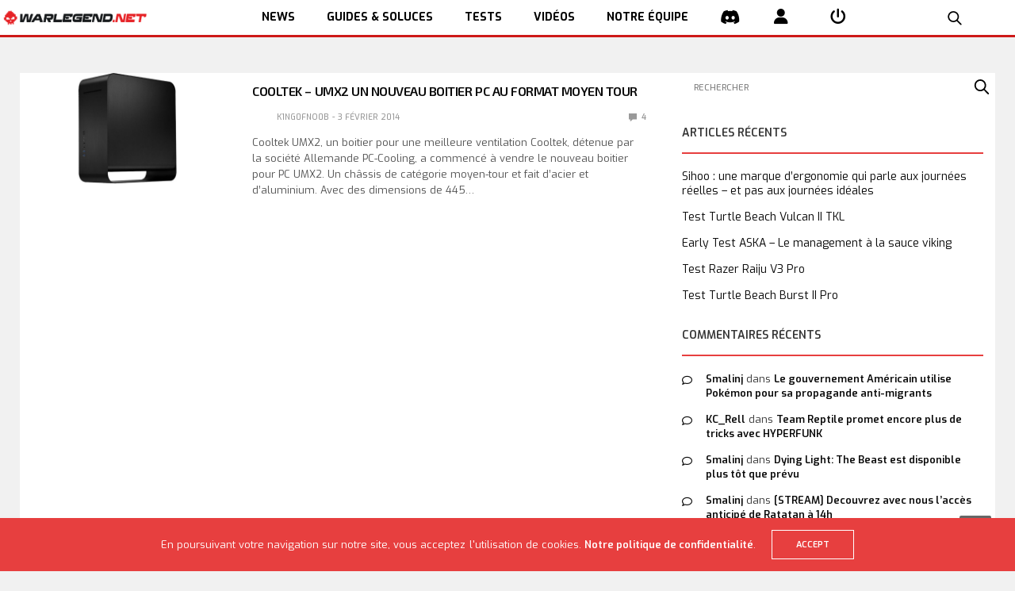

--- FILE ---
content_type: text/html; charset=UTF-8
request_url: https://www.warlegend.net/tag/umx2/
body_size: 17379
content:
<!doctype html>
<html lang="fr-FR">
<head>
  <meta charset="UTF-8">
  <meta name="viewport" content="width=device-width, initial-scale=1, maximum-scale=1, user-scalable=1">
  <link rel="profile" href="http://gmpg.org/xfn/11">
  <link rel="pingback" href="https://www.warlegend.net/xmlrpc.php">
  <link rel="icon" href="https://www.warlegend.net/wp-content/uploads/wl_logo-1-50x50.png" sizes="32x32" />
<link rel="icon" href="https://www.warlegend.net/wp-content/uploads/wl_logo-1.png" sizes="192x192" />
<link rel="apple-touch-icon" href="https://www.warlegend.net/wp-content/uploads/wl_logo-1.png" />
<meta name="msapplication-TileImage" content="https://www.warlegend.net/wp-content/uploads/wl_logo-1.png" />
  <meta name='robots' content='index, follow, max-image-preview:large, max-snippet:-1, max-video-preview:-1' />

	<!-- This site is optimized with the Yoast SEO plugin v26.8 - https://yoast.com/product/yoast-seo-wordpress/ -->
	<title>- WarLegend.net - Actus, guides et Web TV pour gamers</title>
	<link rel="canonical" href="https://www.warlegend.net/tag/umx2/" />
	<meta property="og:locale" content="fr_FR" />
	<meta property="og:type" content="article" />
	<meta property="og:title" content="- WarLegend.net - Actus, guides et Web TV pour gamers" />
	<meta property="og:url" content="https://www.warlegend.net/tag/umx2/" />
	<meta property="og:site_name" content="WarLegend.net" />
	<meta name="twitter:card" content="summary_large_image" />
	<meta name="twitter:site" content="@warlegendnet" />
	<script type="application/ld+json" class="yoast-schema-graph">{"@context":"https://schema.org","@graph":[{"@type":"CollectionPage","@id":"https://www.warlegend.net/tag/umx2/","url":"https://www.warlegend.net/tag/umx2/","name":"- WarLegend.net - Actus, guides et Web TV pour gamers","isPartOf":{"@id":"https://www.warlegend.net/#website"},"primaryImageOfPage":{"@id":"https://www.warlegend.net/tag/umx2/#primaryimage"},"image":{"@id":"https://www.warlegend.net/tag/umx2/#primaryimage"},"thumbnailUrl":"https://www.warlegend.net/wp-content/uploads/cooltek-umx2-500x300.png","inLanguage":"fr-FR"},{"@type":"ImageObject","inLanguage":"fr-FR","@id":"https://www.warlegend.net/tag/umx2/#primaryimage","url":"https://www.warlegend.net/wp-content/uploads/cooltek-umx2-500x300.png","contentUrl":"https://www.warlegend.net/wp-content/uploads/cooltek-umx2-500x300.png","width":500,"height":300},{"@type":"WebSite","@id":"https://www.warlegend.net/#website","url":"https://www.warlegend.net/","name":"WarLegend.net","description":"Actus, guides et Web TV pour gamers","potentialAction":[{"@type":"SearchAction","target":{"@type":"EntryPoint","urlTemplate":"https://www.warlegend.net/?s={search_term_string}"},"query-input":{"@type":"PropertyValueSpecification","valueRequired":true,"valueName":"search_term_string"}}],"inLanguage":"fr-FR"}]}</script>
	<!-- / Yoast SEO plugin. -->


<link rel='dns-prefetch' href='//cdn.plyr.io' />
<link rel='dns-prefetch' href='//stats.wp.com' />
<link rel='dns-prefetch' href='//fonts.googleapis.com' />
<link rel="alternate" type="application/rss+xml" title="WarLegend.net &raquo; Flux" href="https://www.warlegend.net/feed/" />
<link rel="alternate" type="application/rss+xml" title="WarLegend.net &raquo; Flux des commentaires" href="https://www.warlegend.net/comments/feed/" />
<link rel="preconnect" href="//fonts.gstatic.com/" crossorigin><link rel="alternate" type="application/rss+xml" title="WarLegend.net &raquo; Flux de l’étiquette umx2" href="https://www.warlegend.net/tag/umx2/feed/" />
<style id='wp-img-auto-sizes-contain-inline-css' type='text/css'>
img:is([sizes=auto i],[sizes^="auto," i]){contain-intrinsic-size:3000px 1500px}
/*# sourceURL=wp-img-auto-sizes-contain-inline-css */
</style>
<link rel='stylesheet' id='aks-affiliate-plugin-autocomplete-css' href='https://www.warlegend.net/wp-content/plugins/allkeyshop-affiliate/public/assets/css/plugin/autocomplete.css?ver=6.9' media='all' />
<link rel='stylesheet' id='aks-affiliate-plugin-tabs-manager-css' href='https://www.warlegend.net/wp-content/plugins/allkeyshop-affiliate/public/assets/css/plugin/tabs-manager.css?ver=6.9' media='all' />
<link rel='stylesheet' id='aks-affiliate-plugin-main.css-css' href='https://www.warlegend.net/wp-content/plugins/allkeyshop-affiliate/public/assets/css/main.css?ver=6.9' media='all' />
<link rel='stylesheet' id='cnss_font_awesome_css-css' href='https://www.warlegend.net/wp-content/plugins/easy-social-icons/css/font-awesome/css/all.min.css?ver=7.0.0' media='all' />
<link rel='stylesheet' id='cnss_font_awesome_v4_shims-css' href='https://www.warlegend.net/wp-content/plugins/easy-social-icons/css/font-awesome/css/v4-shims.min.css?ver=7.0.0' media='all' />
<link rel='stylesheet' id='cnss_css-css' href='https://www.warlegend.net/wp-content/plugins/easy-social-icons/css/cnss.css?ver=1.0' media='all' />
<link rel='stylesheet' id='cnss_share_css-css' href='https://www.warlegend.net/wp-content/plugins/easy-social-icons/css/share.css?ver=1.0' media='all' />
<style id='wp-emoji-styles-inline-css' type='text/css'>

	img.wp-smiley, img.emoji {
		display: inline !important;
		border: none !important;
		box-shadow: none !important;
		height: 1em !important;
		width: 1em !important;
		margin: 0 0.07em !important;
		vertical-align: -0.1em !important;
		background: none !important;
		padding: 0 !important;
	}
/*# sourceURL=wp-emoji-styles-inline-css */
</style>
<style id='wp-block-library-inline-css' type='text/css'>
:root{--wp-block-synced-color:#7a00df;--wp-block-synced-color--rgb:122,0,223;--wp-bound-block-color:var(--wp-block-synced-color);--wp-editor-canvas-background:#ddd;--wp-admin-theme-color:#007cba;--wp-admin-theme-color--rgb:0,124,186;--wp-admin-theme-color-darker-10:#006ba1;--wp-admin-theme-color-darker-10--rgb:0,107,160.5;--wp-admin-theme-color-darker-20:#005a87;--wp-admin-theme-color-darker-20--rgb:0,90,135;--wp-admin-border-width-focus:2px}@media (min-resolution:192dpi){:root{--wp-admin-border-width-focus:1.5px}}.wp-element-button{cursor:pointer}:root .has-very-light-gray-background-color{background-color:#eee}:root .has-very-dark-gray-background-color{background-color:#313131}:root .has-very-light-gray-color{color:#eee}:root .has-very-dark-gray-color{color:#313131}:root .has-vivid-green-cyan-to-vivid-cyan-blue-gradient-background{background:linear-gradient(135deg,#00d084,#0693e3)}:root .has-purple-crush-gradient-background{background:linear-gradient(135deg,#34e2e4,#4721fb 50%,#ab1dfe)}:root .has-hazy-dawn-gradient-background{background:linear-gradient(135deg,#faaca8,#dad0ec)}:root .has-subdued-olive-gradient-background{background:linear-gradient(135deg,#fafae1,#67a671)}:root .has-atomic-cream-gradient-background{background:linear-gradient(135deg,#fdd79a,#004a59)}:root .has-nightshade-gradient-background{background:linear-gradient(135deg,#330968,#31cdcf)}:root .has-midnight-gradient-background{background:linear-gradient(135deg,#020381,#2874fc)}:root{--wp--preset--font-size--normal:16px;--wp--preset--font-size--huge:42px}.has-regular-font-size{font-size:1em}.has-larger-font-size{font-size:2.625em}.has-normal-font-size{font-size:var(--wp--preset--font-size--normal)}.has-huge-font-size{font-size:var(--wp--preset--font-size--huge)}:root .has-text-align-center{text-align:center}:root .has-text-align-left{text-align:left}:root .has-text-align-right{text-align:right}.has-fit-text{white-space:nowrap!important}#end-resizable-editor-section{display:none}.aligncenter{clear:both}.items-justified-left{justify-content:flex-start}.items-justified-center{justify-content:center}.items-justified-right{justify-content:flex-end}.items-justified-space-between{justify-content:space-between}.screen-reader-text{word-wrap:normal!important;border:0;clip-path:inset(50%);height:1px;margin:-1px;overflow:hidden;padding:0;position:absolute;width:1px}.screen-reader-text:focus{background-color:#ddd;clip-path:none;color:#444;display:block;font-size:1em;height:auto;left:5px;line-height:normal;padding:15px 23px 14px;text-decoration:none;top:5px;width:auto;z-index:100000}html :where(.has-border-color){border-style:solid}html :where([style*=border-top-color]){border-top-style:solid}html :where([style*=border-right-color]){border-right-style:solid}html :where([style*=border-bottom-color]){border-bottom-style:solid}html :where([style*=border-left-color]){border-left-style:solid}html :where([style*=border-width]){border-style:solid}html :where([style*=border-top-width]){border-top-style:solid}html :where([style*=border-right-width]){border-right-style:solid}html :where([style*=border-bottom-width]){border-bottom-style:solid}html :where([style*=border-left-width]){border-left-style:solid}html :where(img[class*=wp-image-]){height:auto;max-width:100%}:where(figure){margin:0 0 1em}html :where(.is-position-sticky){--wp-admin--admin-bar--position-offset:var(--wp-admin--admin-bar--height,0px)}@media screen and (max-width:600px){html :where(.is-position-sticky){--wp-admin--admin-bar--position-offset:0px}}

/*# sourceURL=wp-block-library-inline-css */
</style><style id='global-styles-inline-css' type='text/css'>
:root{--wp--preset--aspect-ratio--square: 1;--wp--preset--aspect-ratio--4-3: 4/3;--wp--preset--aspect-ratio--3-4: 3/4;--wp--preset--aspect-ratio--3-2: 3/2;--wp--preset--aspect-ratio--2-3: 2/3;--wp--preset--aspect-ratio--16-9: 16/9;--wp--preset--aspect-ratio--9-16: 9/16;--wp--preset--color--black: #000000;--wp--preset--color--cyan-bluish-gray: #abb8c3;--wp--preset--color--white: #ffffff;--wp--preset--color--pale-pink: #f78da7;--wp--preset--color--vivid-red: #cf2e2e;--wp--preset--color--luminous-vivid-orange: #ff6900;--wp--preset--color--luminous-vivid-amber: #fcb900;--wp--preset--color--light-green-cyan: #7bdcb5;--wp--preset--color--vivid-green-cyan: #00d084;--wp--preset--color--pale-cyan-blue: #8ed1fc;--wp--preset--color--vivid-cyan-blue: #0693e3;--wp--preset--color--vivid-purple: #9b51e0;--wp--preset--color--thb-accent: #e73f3f;--wp--preset--gradient--vivid-cyan-blue-to-vivid-purple: linear-gradient(135deg,rgb(6,147,227) 0%,rgb(155,81,224) 100%);--wp--preset--gradient--light-green-cyan-to-vivid-green-cyan: linear-gradient(135deg,rgb(122,220,180) 0%,rgb(0,208,130) 100%);--wp--preset--gradient--luminous-vivid-amber-to-luminous-vivid-orange: linear-gradient(135deg,rgb(252,185,0) 0%,rgb(255,105,0) 100%);--wp--preset--gradient--luminous-vivid-orange-to-vivid-red: linear-gradient(135deg,rgb(255,105,0) 0%,rgb(207,46,46) 100%);--wp--preset--gradient--very-light-gray-to-cyan-bluish-gray: linear-gradient(135deg,rgb(238,238,238) 0%,rgb(169,184,195) 100%);--wp--preset--gradient--cool-to-warm-spectrum: linear-gradient(135deg,rgb(74,234,220) 0%,rgb(151,120,209) 20%,rgb(207,42,186) 40%,rgb(238,44,130) 60%,rgb(251,105,98) 80%,rgb(254,248,76) 100%);--wp--preset--gradient--blush-light-purple: linear-gradient(135deg,rgb(255,206,236) 0%,rgb(152,150,240) 100%);--wp--preset--gradient--blush-bordeaux: linear-gradient(135deg,rgb(254,205,165) 0%,rgb(254,45,45) 50%,rgb(107,0,62) 100%);--wp--preset--gradient--luminous-dusk: linear-gradient(135deg,rgb(255,203,112) 0%,rgb(199,81,192) 50%,rgb(65,88,208) 100%);--wp--preset--gradient--pale-ocean: linear-gradient(135deg,rgb(255,245,203) 0%,rgb(182,227,212) 50%,rgb(51,167,181) 100%);--wp--preset--gradient--electric-grass: linear-gradient(135deg,rgb(202,248,128) 0%,rgb(113,206,126) 100%);--wp--preset--gradient--midnight: linear-gradient(135deg,rgb(2,3,129) 0%,rgb(40,116,252) 100%);--wp--preset--font-size--small: 13px;--wp--preset--font-size--medium: 20px;--wp--preset--font-size--large: 36px;--wp--preset--font-size--x-large: 42px;--wp--preset--spacing--20: 0.44rem;--wp--preset--spacing--30: 0.67rem;--wp--preset--spacing--40: 1rem;--wp--preset--spacing--50: 1.5rem;--wp--preset--spacing--60: 2.25rem;--wp--preset--spacing--70: 3.38rem;--wp--preset--spacing--80: 5.06rem;--wp--preset--shadow--natural: 6px 6px 9px rgba(0, 0, 0, 0.2);--wp--preset--shadow--deep: 12px 12px 50px rgba(0, 0, 0, 0.4);--wp--preset--shadow--sharp: 6px 6px 0px rgba(0, 0, 0, 0.2);--wp--preset--shadow--outlined: 6px 6px 0px -3px rgb(255, 255, 255), 6px 6px rgb(0, 0, 0);--wp--preset--shadow--crisp: 6px 6px 0px rgb(0, 0, 0);}:where(.is-layout-flex){gap: 0.5em;}:where(.is-layout-grid){gap: 0.5em;}body .is-layout-flex{display: flex;}.is-layout-flex{flex-wrap: wrap;align-items: center;}.is-layout-flex > :is(*, div){margin: 0;}body .is-layout-grid{display: grid;}.is-layout-grid > :is(*, div){margin: 0;}:where(.wp-block-columns.is-layout-flex){gap: 2em;}:where(.wp-block-columns.is-layout-grid){gap: 2em;}:where(.wp-block-post-template.is-layout-flex){gap: 1.25em;}:where(.wp-block-post-template.is-layout-grid){gap: 1.25em;}.has-black-color{color: var(--wp--preset--color--black) !important;}.has-cyan-bluish-gray-color{color: var(--wp--preset--color--cyan-bluish-gray) !important;}.has-white-color{color: var(--wp--preset--color--white) !important;}.has-pale-pink-color{color: var(--wp--preset--color--pale-pink) !important;}.has-vivid-red-color{color: var(--wp--preset--color--vivid-red) !important;}.has-luminous-vivid-orange-color{color: var(--wp--preset--color--luminous-vivid-orange) !important;}.has-luminous-vivid-amber-color{color: var(--wp--preset--color--luminous-vivid-amber) !important;}.has-light-green-cyan-color{color: var(--wp--preset--color--light-green-cyan) !important;}.has-vivid-green-cyan-color{color: var(--wp--preset--color--vivid-green-cyan) !important;}.has-pale-cyan-blue-color{color: var(--wp--preset--color--pale-cyan-blue) !important;}.has-vivid-cyan-blue-color{color: var(--wp--preset--color--vivid-cyan-blue) !important;}.has-vivid-purple-color{color: var(--wp--preset--color--vivid-purple) !important;}.has-black-background-color{background-color: var(--wp--preset--color--black) !important;}.has-cyan-bluish-gray-background-color{background-color: var(--wp--preset--color--cyan-bluish-gray) !important;}.has-white-background-color{background-color: var(--wp--preset--color--white) !important;}.has-pale-pink-background-color{background-color: var(--wp--preset--color--pale-pink) !important;}.has-vivid-red-background-color{background-color: var(--wp--preset--color--vivid-red) !important;}.has-luminous-vivid-orange-background-color{background-color: var(--wp--preset--color--luminous-vivid-orange) !important;}.has-luminous-vivid-amber-background-color{background-color: var(--wp--preset--color--luminous-vivid-amber) !important;}.has-light-green-cyan-background-color{background-color: var(--wp--preset--color--light-green-cyan) !important;}.has-vivid-green-cyan-background-color{background-color: var(--wp--preset--color--vivid-green-cyan) !important;}.has-pale-cyan-blue-background-color{background-color: var(--wp--preset--color--pale-cyan-blue) !important;}.has-vivid-cyan-blue-background-color{background-color: var(--wp--preset--color--vivid-cyan-blue) !important;}.has-vivid-purple-background-color{background-color: var(--wp--preset--color--vivid-purple) !important;}.has-black-border-color{border-color: var(--wp--preset--color--black) !important;}.has-cyan-bluish-gray-border-color{border-color: var(--wp--preset--color--cyan-bluish-gray) !important;}.has-white-border-color{border-color: var(--wp--preset--color--white) !important;}.has-pale-pink-border-color{border-color: var(--wp--preset--color--pale-pink) !important;}.has-vivid-red-border-color{border-color: var(--wp--preset--color--vivid-red) !important;}.has-luminous-vivid-orange-border-color{border-color: var(--wp--preset--color--luminous-vivid-orange) !important;}.has-luminous-vivid-amber-border-color{border-color: var(--wp--preset--color--luminous-vivid-amber) !important;}.has-light-green-cyan-border-color{border-color: var(--wp--preset--color--light-green-cyan) !important;}.has-vivid-green-cyan-border-color{border-color: var(--wp--preset--color--vivid-green-cyan) !important;}.has-pale-cyan-blue-border-color{border-color: var(--wp--preset--color--pale-cyan-blue) !important;}.has-vivid-cyan-blue-border-color{border-color: var(--wp--preset--color--vivid-cyan-blue) !important;}.has-vivid-purple-border-color{border-color: var(--wp--preset--color--vivid-purple) !important;}.has-vivid-cyan-blue-to-vivid-purple-gradient-background{background: var(--wp--preset--gradient--vivid-cyan-blue-to-vivid-purple) !important;}.has-light-green-cyan-to-vivid-green-cyan-gradient-background{background: var(--wp--preset--gradient--light-green-cyan-to-vivid-green-cyan) !important;}.has-luminous-vivid-amber-to-luminous-vivid-orange-gradient-background{background: var(--wp--preset--gradient--luminous-vivid-amber-to-luminous-vivid-orange) !important;}.has-luminous-vivid-orange-to-vivid-red-gradient-background{background: var(--wp--preset--gradient--luminous-vivid-orange-to-vivid-red) !important;}.has-very-light-gray-to-cyan-bluish-gray-gradient-background{background: var(--wp--preset--gradient--very-light-gray-to-cyan-bluish-gray) !important;}.has-cool-to-warm-spectrum-gradient-background{background: var(--wp--preset--gradient--cool-to-warm-spectrum) !important;}.has-blush-light-purple-gradient-background{background: var(--wp--preset--gradient--blush-light-purple) !important;}.has-blush-bordeaux-gradient-background{background: var(--wp--preset--gradient--blush-bordeaux) !important;}.has-luminous-dusk-gradient-background{background: var(--wp--preset--gradient--luminous-dusk) !important;}.has-pale-ocean-gradient-background{background: var(--wp--preset--gradient--pale-ocean) !important;}.has-electric-grass-gradient-background{background: var(--wp--preset--gradient--electric-grass) !important;}.has-midnight-gradient-background{background: var(--wp--preset--gradient--midnight) !important;}.has-small-font-size{font-size: var(--wp--preset--font-size--small) !important;}.has-medium-font-size{font-size: var(--wp--preset--font-size--medium) !important;}.has-large-font-size{font-size: var(--wp--preset--font-size--large) !important;}.has-x-large-font-size{font-size: var(--wp--preset--font-size--x-large) !important;}
/*# sourceURL=global-styles-inline-css */
</style>

<style id='classic-theme-styles-inline-css' type='text/css'>
.wp-block-button__link{background-color:#32373c;border-radius:9999px;box-shadow:none;color:#fff;font-size:1.125em;padding:calc(.667em + 2px) calc(1.333em + 2px);text-decoration:none}.wp-block-file__button{background:#32373c;color:#fff}.wp-block-accordion-heading{margin:0}.wp-block-accordion-heading__toggle{background-color:inherit!important;color:inherit!important}.wp-block-accordion-heading__toggle:not(:focus-visible){outline:none}.wp-block-accordion-heading__toggle:focus,.wp-block-accordion-heading__toggle:hover{background-color:inherit!important;border:none;box-shadow:none;color:inherit;padding:var(--wp--preset--spacing--20,1em) 0;text-decoration:none}.wp-block-accordion-heading__toggle:focus-visible{outline:auto;outline-offset:0}
/*# sourceURL=https://www.warlegend.net/wp-content/plugins/gutenberg/build/styles/block-library/classic.css */
</style>
<link rel='stylesheet' id='dashicons-css' href='https://www.warlegend.net/wp-includes/css/dashicons.min.css?ver=6.9' media='all' />
<link rel='stylesheet' id='essgrid-blocks-editor-css-css' href='https://www.warlegend.net/wp-content/plugins/essential-grid/admin/includes/builders/gutenberg/build/index.css?ver=1762952708' media='all' />
<link rel='stylesheet' id='responsive-lightbox-swipebox-css' href='https://www.warlegend.net/wp-content/plugins/responsive-lightbox/assets/swipebox/swipebox.min.css?ver=1.5.2' media='all' />
<link rel='stylesheet' id='bigger-picture-css' href='https://www.warlegend.net/wp-content/plugins/youtube-channel/assets/lib/bigger-picture/css/bigger-picture.min.css?ver=3.25.2' media='all' />
<link rel='stylesheet' id='youtube-channel-css' href='https://www.warlegend.net/wp-content/plugins/youtube-channel/assets/css/youtube-channel.min.css?ver=3.25.2' media='all' />
<link rel='stylesheet' id='megamenu-css' href='https://www.warlegend.net/wp-content/uploads/maxmegamenu/style.css?ver=ea0692' media='all' />
<link rel='stylesheet' id='thb-app-css' href='https://www.warlegend.net/wp-content/themes/goodlife-wp/assets/css/app.css?ver=4.6.7' media='all' />
<style id='thb-app-inline-css' type='text/css'>
body {font-family:Exo, 'BlinkMacSystemFont', -apple-system, 'Roboto', 'Lucida Sans';}h1, h2, h3, h4, h5, h6 {font-family:Exo 2, 'BlinkMacSystemFont', -apple-system, 'Roboto', 'Lucida Sans';}#wrapper [role="main"]>.row,.post .post-content>.row,.post-header.small+.style5-container,#infinite-article,.post-detail-row,.woocommerce-tabs .tabs li.active,.select2-container .select2-dropdown,.post.post-fashion .post-title-container {background-color:#ffffff;}.post .post-navi .columns+.columns,.woocommerce-tabs .tabs li.active {border-color:#ffffff;}.subheader {background-color:#f1f1f1 !important;}.subheader.dark ul > li .sub-menu,.subheader.light ul > li .sub-menu {background:#ffffff;}.subheader ul {font-size:12px;}@media only screen and (min-width:48.063em) {.header {}}.header {background-color:#ffffff !important;}@media only screen and (min-width:64.063em) {.header .logo .logoimg {max-height:70px;}}@media only screen and (max-width:64.063em) {.header .logo .logoimg {max-height:;}}@media only screen and (min-width:64.063em) {.subheader.fixed .logo .logolink .logoimg {max-height:60px;}}.menu-holder.style1.dark {background-color:#f3f3f3 !important;}a:hover, .menu-holder ul li.menu-item-mega-parent .thb_mega_menu_holder .thb_mega_menu li.active a,.menu-holder ul li.sfHover > a, .subcategory_container .thb-sibling-categories li a:hover,label small, .more-link, .comment-respond .comment-reply-title small a, .btn.accent-transparent, .button.accent-transparent, input[type=submit].accent-transparent, .category_title.search span, .video_playlist .video_play.video-active .post-title h6, .menu-holder.dark ul li .sub-menu a:hover, .menu-holder.dark ul.sf-menu > li > a:hover, .post .post-bottom-meta a:hover,.thb-title-color-hover .post .post-title .entry-title a:hover,.btn.accent-border, .button.accent-border, input[type=submit].accent-border {color:#e73f3f;}ul.point-list li:before, ol.point-list li:before, .post .article-tags .tags-title, .post.post-overlay .post-gallery .counts,.post-review ul li .progress span, .post-review .average, .category-title.style1 .category-header, .widget.widget_topreviews .style1 li .progress, .btn.black:hover, .button.black:hover, input[type=submit].black:hover, .btn.white:hover, .button.white:hover, input[type=submit].white:hover, .btn.accent:hover, .button.accent:hover, input[type=submit].accent:hover, .btn.accent-transparent:hover, .button.accent-transparent:hover, input[type=submit].accent-transparent:hover, #scroll_totop:hover, .subheader.fixed > .row .progress, #mobile-menu.style2, .thb-cookie-bar,.btn.accent-fill, .button.accent-fill, input[type=submit].accent-fill {background-color:#e73f3f;}.plyr__control--overlaid,.plyr--video .plyr__control.plyr__tab-focus, .plyr--video .plyr__control:hover, .plyr--video .plyr__control[aria-expanded=true] {background:#e73f3f;}.plyr--full-ui input[type=range] {color:#e73f3f;}.menu-holder ul li.menu-item-mega-parent .thb_mega_menu_holder, .btn.black:hover, .button.black:hover, input[type=submit].black:hover, .btn.accent, .button.accent, input[type=submit].accent, .btn.white:hover, .button.white:hover, input[type=submit].white:hover, .btn.accent:hover, .button.accent:hover, input[type=submit].accent:hover, .btn.accent-transparent, .button.accent-transparent, input[type=submit].accent-transparent,.quick_search .quick_searchform,.btn.accent-border, .button.accent-border, input[type=submit].accent-border,.btn.accent-fill, .button.accent-fill, input[type=submit].accent-fill {border-color:#e73f3f;}.btn.accent-fill:hover, .button.accent-fill:hover, input[type=submit].accent-fill:hover {border-color:#d53a3a;background-color:#d53a3a;}.quick_search .quick_searchform input[type="submit"] {background:rgba(231,63,63, .1);}.quick_search .quick_searchform:after {border-bottom-color:#e73f3f;}.quick_search .quick_searchform input[type="submit"]:hover {background:rgba(231,63,63, .2);}.post .article-tags .tags-title:after {border-left-color:#e73f3f;}.rtl .post .article-tags .tags-title:after {border-right-color:#e73f3f;}.circle_rating .circle_perc {stroke:#e73f3f;}.header .quick_search.active .quick_search_icon,.menu-right-content .quick_search.active .quick_search_icon,.post .post-bottom-meta a:hover .comment_icon,.btn.accent-border .thb-next-arrow,.button.accent-border .thb-next-arrow,input[type=submit].accent-border .thb-next-arrow,.btn.accent-transparent .thb-next-arrow,.button.accent-transparent .thb-next-arrow,input[type=submit].accent-transparent .thb-next-arrow {fill:#e73f3f;}.post .post-content p a {border-color:#ff5f5f;-moz-box-shadow:inset 0 -5px 0 #ff5f5f;-webkit-box-shadow:inset 0 -5px 0 #ff5f5f;box-shadow:inset 0 -5px 0 #ff5f5f;}.post.carousel-listing.slick-current:after {-moz-box-shadow:inset 0 4px 0 0 #e73f3f;-webkit-box-shadow:inset 0 4px 0 0 #e73f3f;box-shadow:inset 0 4px 0 0 #e73f3f;}.post .post-content p a:hover {background:#ff5f5f;}.subheader.fixed > .row .progress {background:#e73f3f;}.post .widget.title-style1 .widget_title > strong {color:#e73f3f;}.post .widget.title-style2 .widget_title > strong {background-color:#e73f3f;}.post .widget .widget_title {border-color:#e73f3f;}.quick_search .quick_searchform {border-color:#111111;}.quick_search .quick_searchform input[type="submit"] {background:rgba(17,17,17, .1);}.quick_search .quick_searchform:after {border-bottom-color:#111111;}.quick_search .quick_searchform input[type="submit"]:hover {background:rgba(17,17,17, .2);}input[type="submit"],submit,.button,.btn {}.post .post-bottom-meta {}.post .post-category {font-size:12px;}.widget > strong {font-size:14px;}h1,.h1 {}h2 {}h3 {}h4 {}h5 {}h6 {}.post .post-title h1 {}@media only screen and (min-width:80em) {.menu-holder ul.sf-menu > li {margin-right:60px;}}.menu-holder ul.sf-menu > li > a {}.menu-holder ul.sf-menu > li > a {font-size:12px;}.menu-holder ul li .sub-menu li a,.menu-holder ul li.menu-item-mega-parent .thb_mega_menu_holder .thb_mega_menu li > a {}.menu-holder ul li .sub-menu li a,.menu-holder ul li.menu-item-mega-parent .thb_mega_menu_holder .thb_mega_menu li > a {font-size:12px;}.mobile-menu li a {}.mobile-menu li a {font-size:12px;}.mobile-menu .sub-menu li a {font-size:12px;}.mobile-menu .sub-menu li a {}.widget:not(.widget_singlead) {background-color:#ffffff !important;}[role="main"] .widget.widget_categoryslider .slick-nav {background-color:#ffffff !important;}#footer {background-color:#333333 !important;}#footer .widget.widget_categoryslider .slick-nav {background-color:#333333 !important;}#subfooter {background-color:#1a1a1a !important;}@media only screen and (min-width:48.063em) {#subfooter .logolink .logoimg {max-height:80px;}}h1,h2,h3,h4,h5,h6,.menu-holder ul.sf-menu > li > a,.widget.widget_socialcounter ul li a,.widget.widget_topreviews .style2 li a,.btn, .button, input[type=submit],#subfooter .footer-menu li a,.post .post-navi .columns a,.post .post-bottom-meta,.post .single_category_title,.widget.widget_topreviews .style1 li > a,.widget > strong span a,.widget > strong {font-weight:600;}#footer .widget > strong {font-size:11px;}.menu-item-226257:hover,i:hover{color:#ce1918;}
/*# sourceURL=thb-app-inline-css */
</style>
<link rel='stylesheet' id='wl-exo2-font-css' href='https://fonts.googleapis.com/css?family=Exo+2&#038;display=swap&#038;ver=6.9' media='all' />
<link rel='stylesheet' id='wl-app-css' href='https://www.warlegend.net/wp-content/themes/warlegend/styles/app-0bc18d4b6f12.min.css?ver=6.9' media='all' />
<link rel='stylesheet' id='thb-fa-css' href='https://www.warlegend.net/wp-content/themes/goodlife-wp/assets/css/font-awesome.min.css?ver=6.7.2' media='all' />
<link rel='stylesheet' id='style-css' href='https://www.warlegend.net/wp-content/themes/warlegend/style.css?ver=4.6.7' media='all' />
<link rel='stylesheet' id='thb-google-fonts-css' href='https://fonts.googleapis.com/css?family=Exo%3A100%2C200%2C300%2C400%2C500%2C600%2C700%2C800%2C900%2C100i%2C200i%2C300i%2C400i%2C500i%2C600i%2C700i%2C800i%2C900i%7CExo+2%3A100%2C200%2C300%2C400%2C500%2C600%2C700%2C800%2C900%2C100i%2C200i%2C300i%2C400i%2C500i%2C600i%2C700i%2C800i%2C900i&#038;subset=latin&#038;display=swap&#038;ver=4.6.7' media='all' />
<link rel='stylesheet' id='tp-fontello-css' href='https://www.warlegend.net/wp-content/plugins/essential-grid/public/assets/font/fontello/css/fontello.css?ver=3.1.9.4' media='all' />
<link rel='stylesheet' id='esg-plugin-settings-css' href='https://www.warlegend.net/wp-content/plugins/essential-grid/public/assets/css/settings.css?ver=3.1.9.4' media='all' />
<script type="text/javascript" src="https://www.warlegend.net/wp-content/plugins/allkeyshop-affiliate/public/assets/js/plugin/aks-api.js?ver=6.9" id="aks-affiliate-plugin-aks-api-js"></script>
<script type="text/javascript" src="https://www.warlegend.net/wp-content/plugins/allkeyshop-affiliate/public/assets/js/plugin/autocomplete.js?ver=6.9" id="aks-affiliate-plugin-autocomplete-js"></script>
<script type="text/javascript" src="https://www.warlegend.net/wp-content/plugins/allkeyshop-affiliate/public/assets/js/plugin/tabs-manager.js?ver=6.9" id="aks-affiliate-plugin-tabs-manager-js"></script>
<script type="text/javascript" src="https://www.warlegend.net/wp-includes/js/jquery/jquery.min.js?ver=3.7.1" id="jquery-core-js"></script>
<script type="text/javascript" src="https://www.warlegend.net/wp-includes/js/jquery/jquery-migrate.min.js?ver=3.4.1" id="jquery-migrate-js"></script>
<script type="text/javascript" src="https://www.warlegend.net/wp-content/plugins/easy-social-icons/js/cnss.js?ver=1.0" id="cnss_js-js"></script>
<script type="text/javascript" src="https://www.warlegend.net/wp-content/plugins/easy-social-icons/js/share.js?ver=1.0" id="cnss_share_js-js"></script>
<script type="text/javascript" src="https://www.warlegend.net/wp-content/plugins/responsive-lightbox/assets/dompurify/purify.min.js?ver=3.3.1" id="dompurify-js"></script>
<script type="text/javascript" id="responsive-lightbox-sanitizer-js-before">
/* <![CDATA[ */
window.RLG = window.RLG || {}; window.RLG.sanitizeAllowedHosts = ["youtube.com","www.youtube.com","youtu.be","vimeo.com","player.vimeo.com"];
//# sourceURL=responsive-lightbox-sanitizer-js-before
/* ]]> */
</script>
<script type="text/javascript" src="https://www.warlegend.net/wp-content/plugins/responsive-lightbox/js/sanitizer.js?ver=2.6.1" id="responsive-lightbox-sanitizer-js"></script>
<script type="text/javascript" src="https://www.warlegend.net/wp-content/plugins/responsive-lightbox/assets/swipebox/jquery.swipebox.min.js?ver=1.5.2" id="responsive-lightbox-swipebox-js"></script>
<script type="text/javascript" src="https://www.warlegend.net/wp-includes/js/underscore.min.js?ver=1.13.7" id="underscore-js"></script>
<script type="text/javascript" src="https://www.warlegend.net/wp-content/plugins/responsive-lightbox/assets/infinitescroll/infinite-scroll.pkgd.min.js?ver=4.0.1" id="responsive-lightbox-infinite-scroll-js"></script>
<script type="text/javascript" id="responsive-lightbox-js-before">
/* <![CDATA[ */
var rlArgs = {"script":"swipebox","selector":"prettyPhoto","customEvents":"","activeGalleries":true,"animation":true,"hideCloseButtonOnMobile":false,"removeBarsOnMobile":false,"hideBars":true,"hideBarsDelay":5000,"videoMaxWidth":1080,"useSVG":true,"loopAtEnd":false,"woocommerce_gallery":false,"ajaxurl":"https:\/\/www.warlegend.net\/wp-admin\/admin-ajax.php","nonce":"7d58f1b13d","preview":false,"postId":47606,"scriptExtension":false};

//# sourceURL=responsive-lightbox-js-before
/* ]]> */
</script>
<script type="text/javascript" src="https://www.warlegend.net/wp-content/plugins/responsive-lightbox/js/front.js?ver=2.6.1" id="responsive-lightbox-js"></script>
<script type="text/javascript" id="tp-tools-js-before">
/* <![CDATA[ */
window.ESG ??={};ESG.E ??={};ESG.E.site_url='https://www.warlegend.net';ESG.E.plugin_url='https://www.warlegend.net/wp-content/plugins/essential-grid/';ESG.E.ajax_url='https://www.warlegend.net/wp-admin/admin-ajax.php';ESG.E.nonce='5b5454aaa7';ESG.E.tptools=true;ESG.E.waitTptFunc ??=[];ESG.F ??={};ESG.F.waitTpt=() =>{if ( typeof jQuery==='undefined' ||!window?._tpt?.regResource ||!ESG?.E?.plugin_url ||(!ESG.E.tptools && !window?.SR7?.E?.plugin_url) ) return setTimeout(ESG.F.waitTpt,29);if (!window._tpt.gsap) window._tpt.regResource({id:'tpgsap',url:ESG.E.tptools && ESG.E.plugin_url+'/public/assets/js/libs/tpgsap.js' ||SR7.E.plugin_url + 'public/js/libs/tpgsap.js'});_tpt.checkResources(['tpgsap']).then(() =>{if (window.tpGS && !_tpt?.Back){_tpt.eases=tpGS.eases;Object.keys(_tpt.eases).forEach((e) => {_tpt[e] ===undefined && (_tpt[e]=tpGS[e])});}ESG.E.waitTptFunc.forEach((f) =>{typeof f ==='function' && f();});ESG.E.waitTptFunc=[];});}
//# sourceURL=tp-tools-js-before
/* ]]> */
</script>
<script type="text/javascript" src="https://www.warlegend.net/wp-content/plugins/essential-grid/public/assets/js/libs/tptools.js?ver=6.7.36" id="tp-tools-js" async="async" data-wp-strategy="async"></script>
<script></script><link rel="https://api.w.org/" href="https://www.warlegend.net/wp-json/" /><link rel="alternate" title="JSON" type="application/json" href="https://www.warlegend.net/wp-json/wp/v2/tags/4795" /><link rel="EditURI" type="application/rsd+xml" title="RSD" href="https://www.warlegend.net/xmlrpc.php?rsd" />
<meta name="generator" content="WordPress 6.9" />
<style type="text/css">
		ul.cnss-social-icon li.cn-fa-icon a:hover{color:#ffffff!important;}
		</style>	<style>img#wpstats{display:none}</style>
		<style type="text/css">.recentcomments a{display:inline !important;padding:0 !important;margin:0 !important;}</style><style type="text/css" id="custom-background-css">
body.custom-background { background-color: #f1f1f1; }
</style>
	<link rel="icon" href="https://www.warlegend.net/wp-content/uploads/wl_logo-1-50x50.png" sizes="32x32" />
<link rel="icon" href="https://www.warlegend.net/wp-content/uploads/wl_logo-1.png" sizes="192x192" />
<link rel="apple-touch-icon" href="https://www.warlegend.net/wp-content/uploads/wl_logo-1.png" />
<meta name="msapplication-TileImage" content="https://www.warlegend.net/wp-content/uploads/wl_logo-1.png" />
<noscript><style> .wpb_animate_when_almost_visible { opacity: 1; }</style></noscript><style type="text/css">/** Mega Menu CSS: fs **/</style>
  <script type="application/javascript" src="https://do69ll745l27z.cloudfront.net/scripts/master/warlegend.js" async></script>
  <script data-ad-client="ca-pub-2758403065554191" src="https://pagead2.googlesyndication.com/pagead/js/adsbygoogle.js" async></script>
</head>
<body class="archive tag tag-umx2 tag-4795 custom-background wp-theme-goodlife-wp wp-child-theme-warlegend thb-boxed-on thb_ads_header_mobile_off thb-lightbox-on thb-capitalize-on thb-dark-mode-off thb-header-style5 thb-title-color-hover wpb-js-composer js-comp-ver-8.7.2 vc_responsive">
<div id="wrapper" class="open">
  <nav id="mobile-menu" class="style1">
  <div class="custom_scroll" id="menu-scroll">
      <div class="mobile-top">
                              </div>
              <ul id="menu-navigation-principale" class="mobile-menu"><li id="menu-item-290373" class=" menu-item menu-item-type-custom menu-item-object-custom menu-item-has-children menu-item-290373"><a href="/actualite/"><span><i class="fa fa-plus"></i></span></span>NEWS</a>
<ul class="sub-menu">
	<li id="menu-item-290374" class=" menu-item menu-item-type-custom menu-item-object-custom menu-item-290374"><a href="/jeux-video/">Jeux Vidéo</a></li>
	<li id="menu-item-290375" class=" menu-item menu-item-type-custom menu-item-object-custom menu-item-290375"><a href="/hardware/">Hardware</a></li>
	<li id="menu-item-290376" class=" menu-item menu-item-type-custom menu-item-object-custom menu-item-290376"><a href="/cinegeek">Ciné Geek</a></li>
</ul>
</li>
<li id="menu-item-290378" class=" menu-item menu-item-type-custom menu-item-object-custom menu-item-290378"><a href="/soluce-guide/">GUIDES &#038; SOLUCES</a></li>
<li id="menu-item-290379" class=" menu-item menu-item-type-custom menu-item-object-custom menu-item-has-children menu-item-290379"><a href="/tests/"><span><i class="fa fa-plus"></i></span></span>TESTS</a>
<ul class="sub-menu">
	<li id="menu-item-290380" class=" menu-item menu-item-type-custom menu-item-object-custom menu-item-290380"><a href="/tests/apercus/">Aperçus</a></li>
	<li id="menu-item-290381" class=" menu-item menu-item-type-custom menu-item-object-custom menu-item-290381"><a href="/tests/early-tests/">Early Tests</a></li>
	<li id="menu-item-291783" class=" menu-item menu-item-type-taxonomy menu-item-object-category menu-item-291783 menu-item-category-35350"><a href="https://www.warlegend.net/tests/tests-jeux-video-jv/">Tests JV</a></li>
	<li id="menu-item-290384" class=" menu-item menu-item-type-custom menu-item-object-custom menu-item-290384"><a href="http://www.warlegend.net/tests/tests-matos-gaming-hardware">Tests Matos</a></li>
</ul>
</li>
<li id="menu-item-290385" class=" menu-item menu-item-type-post_type menu-item-object-page menu-item-290385"><a href="https://www.warlegend.net/videos/">Vidéos</a></li>
<li id="menu-item-290386" class=" menu-item menu-item-type-custom menu-item-object-custom menu-item-has-children menu-item-290386"><a href="#"><span><i class="fa fa-plus"></i></span></span>NOTRE ÉQUIPE</a>
<ul class="sub-menu">
	<li id="menu-item-290387" class=" menu-item menu-item-type-custom menu-item-object-custom menu-item-290387"><a href="/la-redaction-warlegend/">La Rédaction</a></li>
	<li id="menu-item-290388" class=" menu-item menu-item-type-custom menu-item-object-custom menu-item-290388"><a href="/youtube-war-legend/">La Chaîne Youtube</a></li>
	<li id="menu-item-290389" class=" menu-item menu-item-type-custom menu-item-object-custom menu-item-290389"><a href="/la-webtv-warlegend/">La WebTV</a></li>
	<li id="menu-item-290390" class=" menu-item menu-item-type-custom menu-item-object-custom menu-item-290390"><a href="/la-direction-war-legend/">La Direction</a></li>
	<li id="menu-item-290391" class=" menu-item menu-item-type-custom menu-item-object-custom menu-item-290391"><a href="/war-legend-communication/">La Communication</a></li>
	<li id="menu-item-290392" class=" menu-item menu-item-type-custom menu-item-object-custom menu-item-290392"><a href="/administration-tournois/">L&rsquo;Administration tournois</a></li>
	<li id="menu-item-310513" class=" menu-item menu-item-type-custom menu-item-object-custom menu-item-310513"><a href="https://www.warlegend.net/war-legend-dans-pax-dei/">Guilde Pax Dei</a></li>
</ul>
</li>
<li id="menu-item-290393" class=" menu-item menu-item-type-custom menu-item-object-custom menu-item-290393"><a href="https://discord.gg/warlegendnet"><i class="fab fa-discord"></i></a></li>
<li id="menu-item-291326" class=" bp-menu bp-login-nav menu-item menu-item-type-custom menu-item-object-custom menu-item-291326"><a href="https://www.warlegend.net/wp-login.php"><i class="fa fa-user"></i></a></li>
<li id="menu-item-291325" class=" bp-menu bp-logout-nav menu-item menu-item-type-custom menu-item-object-custom menu-item-291325"><a href="https://www.warlegend.net/wp-login.php?action=logout&#038;_wpnonce=6475148169"><i class="fa fa-power-off"></i></a></li>
</ul>                        <div class="social-links">
        										<a href="https://www.facebook.com/warlegendnet/" class="facebook" target="_blank"><i class="fa fab fa-facebook"></i>
										</a>
																		<a href="https://twitter.com/WarLegendnet?lang=fr" class="twitter" target="_blank"><i class="fa fab fa-twitter"></i>
										</a>
																		<a href="https://www.instagram.com/warlegendnet/" class="instagram" target="_blank"><i class="fa fab fa-instagram"></i>
										</a>
																		<a href="https://www.youtube.com/warlegendnet" class="youtube-play" target="_blank"><i class="fa fab fa-youtube-play"></i>
										</a>
										      </div>
      <div class="menu-footer">
              </div>
  </div>
</nav>
  <div id="content-container">
    <div class="click-capture"></div>
    <header class="header style5 dark">
  <div class="row">
    <div class="small-2 columns text-left mobile-icon-holder">
      	<div class="mobile-toggle-holder">
		<div class="mobile-toggle">
			<span></span><span></span><span></span>
		</div>
	</div>
	    </div>
    <div class="small-8 large-12 columns logo">
      <div id="menu_width">
        <a href="https://www.warlegend.net/" class="logolink">
          <img src="https://www.warlegend.net/wp-content/uploads/Logo_horizontal_flat.png" class="logoimg" alt="WarLegend.net"/>
        </a>
        <nav class="menu-holder light menu-light">
                      <ul id="menu-navigation-principale-1" class="sf-menu style3"><li class="menu-item menu-item-type-custom menu-item-object-custom menu-item-has-children menu-item-290373"><a href="/actualite/">NEWS</a>


<ul class="sub-menu ">
	<li class="menu-item menu-item-type-custom menu-item-object-custom menu-item-290374"><a href="/jeux-video/">Jeux Vidéo</a></li>
	<li class="menu-item menu-item-type-custom menu-item-object-custom menu-item-290375"><a href="/hardware/">Hardware</a></li>
	<li class="menu-item menu-item-type-custom menu-item-object-custom menu-item-290376"><a href="/cinegeek">Ciné Geek</a></li>
</ul>
</li>
<li class="menu-item menu-item-type-custom menu-item-object-custom menu-item-290378"><a href="/soluce-guide/">GUIDES &#038; SOLUCES</a></li>
<li class="menu-item menu-item-type-custom menu-item-object-custom menu-item-has-children menu-item-290379"><a href="/tests/">TESTS</a>


<ul class="sub-menu ">
	<li class="menu-item menu-item-type-custom menu-item-object-custom menu-item-290380"><a href="/tests/apercus/">Aperçus</a></li>
	<li class="menu-item menu-item-type-custom menu-item-object-custom menu-item-290381"><a href="/tests/early-tests/">Early Tests</a></li>
	<li class="menu-item menu-item-type-taxonomy menu-item-object-category menu-item-291783 menu-item-category-35350"><a href="https://www.warlegend.net/tests/tests-jeux-video-jv/">Tests JV</a></li>
	<li class="menu-item menu-item-type-custom menu-item-object-custom menu-item-290384"><a href="http://www.warlegend.net/tests/tests-matos-gaming-hardware">Tests Matos</a></li>
</ul>
</li>
<li class="menu-item menu-item-type-post_type menu-item-object-page menu-item-290385"><a href="https://www.warlegend.net/videos/">Vidéos</a></li>
<li class="menu-item menu-item-type-custom menu-item-object-custom menu-item-has-children menu-item-290386"><a href="#">NOTRE ÉQUIPE</a>


<ul class="sub-menu ">
	<li class="menu-item menu-item-type-custom menu-item-object-custom menu-item-290387"><a href="/la-redaction-warlegend/">La Rédaction</a></li>
	<li class="menu-item menu-item-type-custom menu-item-object-custom menu-item-290388"><a href="/youtube-war-legend/">La Chaîne Youtube</a></li>
	<li class="menu-item menu-item-type-custom menu-item-object-custom menu-item-290389"><a href="/la-webtv-warlegend/">La WebTV</a></li>
	<li class="menu-item menu-item-type-custom menu-item-object-custom menu-item-290390"><a href="/la-direction-war-legend/">La Direction</a></li>
	<li class="menu-item menu-item-type-custom menu-item-object-custom menu-item-290391"><a href="/war-legend-communication/">La Communication</a></li>
	<li class="menu-item menu-item-type-custom menu-item-object-custom menu-item-290392"><a href="/administration-tournois/">L&rsquo;Administration tournois</a></li>
	<li class="menu-item menu-item-type-custom menu-item-object-custom menu-item-310513"><a href="https://www.warlegend.net/war-legend-dans-pax-dei/">Guilde Pax Dei</a></li>
</ul>
</li>
<li class="menu-item menu-item-type-custom menu-item-object-custom menu-item-290393"><a href="https://discord.gg/warlegendnet"><i class="fab fa-discord"></i></a></li>
<li class="bp-menu bp-login-nav menu-item menu-item-type-custom menu-item-object-custom menu-item-291326"><a href="https://www.warlegend.net/wp-login.php"><i class="fa fa-user"></i></a></li>
<li class="bp-menu bp-logout-nav menu-item menu-item-type-custom menu-item-object-custom menu-item-291325"><a href="https://www.warlegend.net/wp-login.php?action=logout&#038;_wpnonce=6475148169"><i class="fa fa-power-off"></i></a></li>
</ul>                  </nav>
        	<div class="menu-right-content">
							<div class="quick_search">
		<a href="#" class="quick_toggle"></a>
		<svg class="quick_search_icon" xmlns="http://www.w3.org/2000/svg" xmlns:xlink="http://www.w3.org/1999/xlink" x="0px" y="0px" width="19px" height="19px" viewBox="0 0 19 19" xml:space="preserve">
	<path d="M18.96,16.896l-4.973-4.926c1.02-1.255,1.633-2.846,1.633-4.578c0-4.035-3.312-7.317-7.385-7.317S0.849,3.358,0.849,7.393
		c0,4.033,3.313,7.316,7.386,7.316c1.66,0,3.188-0.552,4.422-1.471l4.998,4.95c0.181,0.179,0.416,0.268,0.652,0.268
		c0.235,0,0.472-0.089,0.652-0.268C19.32,17.832,19.32,17.253,18.96,16.896z M2.693,7.393c0-3.027,2.485-5.489,5.542-5.489
		c3.054,0,5.541,2.462,5.541,5.489c0,3.026-2.486,5.489-5.541,5.489C5.179,12.882,2.693,10.419,2.693,7.393z"/>
</svg>		<form method="get" class="quick_searchform" role="search" action="https://www.warlegend.net/">
			<input name="s" type="text" class="s">
			<input type="submit" value="Search">
		</form>
	</div>

		</div>
	              </div>
    </div>
    <div class="small-2 columns text-right mobile-share-holder">
      <div>
      	<div class="quick_search">
		<a href="#" class="quick_toggle"></a>
		<svg class="quick_search_icon" xmlns="http://www.w3.org/2000/svg" xmlns:xlink="http://www.w3.org/1999/xlink" x="0px" y="0px" width="19px" height="19px" viewBox="0 0 19 19" xml:space="preserve">
	<path d="M18.96,16.896l-4.973-4.926c1.02-1.255,1.633-2.846,1.633-4.578c0-4.035-3.312-7.317-7.385-7.317S0.849,3.358,0.849,7.393
		c0,4.033,3.313,7.316,7.386,7.316c1.66,0,3.188-0.552,4.422-1.471l4.998,4.95c0.181,0.179,0.416,0.268,0.652,0.268
		c0.235,0,0.472-0.089,0.652-0.268C19.32,17.832,19.32,17.253,18.96,16.896z M2.693,7.393c0-3.027,2.485-5.489,5.542-5.489
		c3.054,0,5.541,2.462,5.541,5.489c0,3.026-2.486,5.489-5.541,5.489C5.179,12.882,2.693,10.419,2.693,7.393z"/>
</svg>		<form method="get" class="quick_searchform" role="search" action="https://www.warlegend.net/">
			<input name="s" type="text" class="s">
			<input type="submit" value="Search">
		</form>
	</div>

	      </div>
    </div>
  </div>
</header>
    <div role="main">
<div class="row top-padding">
	<section class="small-12 medium-8 columns">
		<div class="post style2 post-47606 type-post status-publish format-standard has-post-thumbnail hentry category-hardware tag-boitier tag-cooltek tag-moyen tag-pc tag-pc-cooling tag-tour tag-umx2">
	<div class="row">
		<div class="small-12 medium-4 columns">
						<figure class="post-gallery">
				<a href="https://www.warlegend.net/cooltek-umx2-un-nouveau-boitier-pc-au-format-moyen-tour/" rel="bookmark" title="Cooltek &#8211; UMX2 un nouveau boitier PC au format moyen tour">
					<img width="500" height="300" src="https://www.warlegend.net/wp-content/uploads/cooltek-umx2-500x300.png" class="attachment-goodlife-latest-2x size-goodlife-latest-2x wp-post-image" alt="" decoding="async" loading="lazy" srcset="https://www.warlegend.net/wp-content/uploads/cooltek-umx2-500x300.png 500w, https://www.warlegend.net/wp-content/uploads/cooltek-umx2-500x300-300x180.png 300w, https://www.warlegend.net/wp-content/uploads/cooltek-umx2-500x300-400x240.png 400w, https://www.warlegend.net/wp-content/uploads/cooltek-umx2-500x300-255x153.png 255w, https://www.warlegend.net/wp-content/uploads/cooltek-umx2-500x300-150x90.png 150w, https://www.warlegend.net/wp-content/uploads/cooltek-umx2-500x300-32x19.png 32w" sizes="auto, (max-width: 500px) 100vw, 500px" />									</a>
			</figure>
					</div>
		<div class="small-12 medium-8 columns">
			<div class="post-category"><a href="" class="single_category_title category-link-" title=""></a></div>
			<header class="post-title entry-header">
				<h5 class="entry-title" itemprop="name headline"><a href="https://www.warlegend.net/cooltek-umx2-un-nouveau-boitier-pc-au-format-moyen-tour/" title="Cooltek &#8211; UMX2 un nouveau boitier PC au format moyen tour">Cooltek &#8211; UMX2 un nouveau boitier PC au format moyen tour</a></h5>			</header>
				<aside class="post-bottom-meta">
				<div class="">
			<img alt='' src='https://secure.gravatar.com/avatar/5316a5e3dff13483338ff45c2c0cb4de889de364b2482bf862cd3e9c19482807?s=48&#038;d=blank&#038;r=r' srcset='https://secure.gravatar.com/avatar/5316a5e3dff13483338ff45c2c0cb4de889de364b2482bf862cd3e9c19482807?s=96&#038;d=blank&#038;r=r 2x' class='avatar avatar-48 photo thb-ignore-lazyload' height='48' width='48' loading='lazy' decoding='async'/>		</div>
						<strong itemprop="author" class="author vcard"><a href="https://www.warlegend.net/author/kingofnoob/" title="Articles par K1ng0fNo0b" rel="author">K1ng0fNo0b</a></strong>
						<div class="time">3 février 2014</div>
							<span class="comment">
				<a href="https://www.warlegend.net/cooltek-umx2-un-nouveau-boitier-pc-au-format-moyen-tour/#comments" title="Cooltek &#8211; UMX2 un nouveau boitier PC au format moyen tour">
					<svg class="comment_icon" width="13px" height="13px" viewBox="0 0 13 13"><use href="#comment_icon" /></svg> 4				</a>
			</span>
							</aside>
				<div class="post-content entry-content small">
				<p>Cooltek UMX2, un boitier pour une meilleure ventilation Cooltek, détenue par la société Allemande PC-Cooling, a commencé à vendre le nouveau boitier pour PC UMX2. Un châssis de catégorie moyen-tour et fait d&rsquo;acier et d&rsquo;aluminium. Avec des dimensions de 445&hellip;</p>
			</div>
		</div>
	</div>
</div>
	</section>
	<div class="sidebar small-12 medium-4 columns">
	<div id="search-2" class="widget cf widget_search title-style1"><!-- Start RechercherForm -->
<form method="get" class="searchform" role="search" action="https://www.warlegend.net/">
	<fieldset>
		<input name="s" type="text" placeholder="Rechercher" class="s">
		<input type="submit" value="Rechercher">
	</fieldset>
</form>
<!-- End RechercherForm -->
</div>
		<div id="recent-posts-2" class="widget cf widget_recent_entries title-style1">
		<div class="widget_title"><strong>Articles récents</strong></div>
		<ul>
											<li>
					<a href="https://www.warlegend.net/sihoo-une-marque-dergonomie-qui-parle-aux-journees-reelles-et-pas-aux-journees-ideales/">Sihoo : une marque d’ergonomie qui parle aux journées réelles &#8211; et pas aux journées idéales</a>
									</li>
											<li>
					<a href="https://www.warlegend.net/test-turtle-beach-vulcan-2-tkl-review/">Test Turtle Beach Vulcan II TKL</a>
									</li>
											<li>
					<a href="https://www.warlegend.net/early-test-aska-review/">Early Test ASKA – Le management à la sauce viking</a>
									</li>
											<li>
					<a href="https://www.warlegend.net/test-razer-raiju-v3-pro-review/">Test Razer Raiju V3 Pro</a>
									</li>
											<li>
					<a href="https://www.warlegend.net/test-turtle-beach-burst-ii-pro/">Test Turtle Beach Burst II Pro</a>
									</li>
					</ul>

		</div><div id="recent-comments-3" class="widget cf widget_recent_comments title-style1"><div class="widget_title"><strong>Commentaires récents</strong></div><ul id="recentcomments"><li class="recentcomments"><span class="comment-author-link">smalinj</span> dans <a href="https://www.warlegend.net/le-gouvernement-americain-utilise-pokemon-pour-sa-propagande-anti-migrants/#comment-36010">Le gouvernement Américain utilise Pokémon pour sa propagande anti-migrants</a></li><li class="recentcomments"><span class="comment-author-link">KC_Rell</span> dans <a href="https://www.warlegend.net/team-reptile-promet-encore-plus-de-tricks-avec-hyperfunk/#comment-36009">Team Reptile promet encore plus de tricks avec HYPERFUNK</a></li><li class="recentcomments"><span class="comment-author-link">smalinj</span> dans <a href="https://www.warlegend.net/dying-light-date-de-sortie-avancee/#comment-36008">Dying Light: The Beast est disponible plus tôt que prévu</a></li><li class="recentcomments"><span class="comment-author-link">smalinj</span> dans <a href="https://www.warlegend.net/stream-decouvrez-avec-nous-lacces-anticipe-de-ratatan-a-14h/#comment-36007">[STREAM] Decouvrez avec nous l&rsquo;accès anticipé de Ratatan à 14h</a></li><li class="recentcomments"><span class="comment-author-link">smalinj</span> dans <a href="https://www.warlegend.net/pacific-drive-passe-la-seconde-avec-le-dlc-whispers-in-the-wood/#comment-36006">Pacific Drive passe la seconde avec le DLC Whispers in the Wood</a></li></ul></div><div id="archives-2" class="widget cf widget_archive title-style1"><div class="widget_title"><strong>Archives</strong></div>
			<ul>
					<li><a href='https://www.warlegend.net/2025/12/'>décembre 2025</a></li>
	<li><a href='https://www.warlegend.net/2025/11/'>novembre 2025</a></li>
	<li><a href='https://www.warlegend.net/2025/10/'>octobre 2025</a></li>
	<li><a href='https://www.warlegend.net/2025/09/'>septembre 2025</a></li>
	<li><a href='https://www.warlegend.net/2025/08/'>août 2025</a></li>
	<li><a href='https://www.warlegend.net/2025/07/'>juillet 2025</a></li>
	<li><a href='https://www.warlegend.net/2025/06/'>juin 2025</a></li>
	<li><a href='https://www.warlegend.net/2025/05/'>mai 2025</a></li>
	<li><a href='https://www.warlegend.net/2025/04/'>avril 2025</a></li>
	<li><a href='https://www.warlegend.net/2025/03/'>mars 2025</a></li>
	<li><a href='https://www.warlegend.net/2025/02/'>février 2025</a></li>
	<li><a href='https://www.warlegend.net/2025/01/'>janvier 2025</a></li>
	<li><a href='https://www.warlegend.net/2024/12/'>décembre 2024</a></li>
	<li><a href='https://www.warlegend.net/2024/11/'>novembre 2024</a></li>
	<li><a href='https://www.warlegend.net/2024/10/'>octobre 2024</a></li>
	<li><a href='https://www.warlegend.net/2024/09/'>septembre 2024</a></li>
	<li><a href='https://www.warlegend.net/2024/08/'>août 2024</a></li>
	<li><a href='https://www.warlegend.net/2024/07/'>juillet 2024</a></li>
	<li><a href='https://www.warlegend.net/2024/06/'>juin 2024</a></li>
	<li><a href='https://www.warlegend.net/2024/05/'>mai 2024</a></li>
	<li><a href='https://www.warlegend.net/2024/04/'>avril 2024</a></li>
	<li><a href='https://www.warlegend.net/2024/03/'>mars 2024</a></li>
	<li><a href='https://www.warlegend.net/2024/02/'>février 2024</a></li>
	<li><a href='https://www.warlegend.net/2024/01/'>janvier 2024</a></li>
	<li><a href='https://www.warlegend.net/2023/12/'>décembre 2023</a></li>
	<li><a href='https://www.warlegend.net/2023/11/'>novembre 2023</a></li>
	<li><a href='https://www.warlegend.net/2023/10/'>octobre 2023</a></li>
	<li><a href='https://www.warlegend.net/2023/09/'>septembre 2023</a></li>
	<li><a href='https://www.warlegend.net/2023/08/'>août 2023</a></li>
	<li><a href='https://www.warlegend.net/2023/07/'>juillet 2023</a></li>
	<li><a href='https://www.warlegend.net/2023/06/'>juin 2023</a></li>
	<li><a href='https://www.warlegend.net/2023/05/'>mai 2023</a></li>
	<li><a href='https://www.warlegend.net/2023/04/'>avril 2023</a></li>
	<li><a href='https://www.warlegend.net/2023/03/'>mars 2023</a></li>
	<li><a href='https://www.warlegend.net/2023/02/'>février 2023</a></li>
	<li><a href='https://www.warlegend.net/2023/01/'>janvier 2023</a></li>
	<li><a href='https://www.warlegend.net/2022/12/'>décembre 2022</a></li>
	<li><a href='https://www.warlegend.net/2022/11/'>novembre 2022</a></li>
	<li><a href='https://www.warlegend.net/2022/10/'>octobre 2022</a></li>
	<li><a href='https://www.warlegend.net/2022/09/'>septembre 2022</a></li>
	<li><a href='https://www.warlegend.net/2022/08/'>août 2022</a></li>
	<li><a href='https://www.warlegend.net/2022/07/'>juillet 2022</a></li>
	<li><a href='https://www.warlegend.net/2022/06/'>juin 2022</a></li>
	<li><a href='https://www.warlegend.net/2022/05/'>mai 2022</a></li>
	<li><a href='https://www.warlegend.net/2022/04/'>avril 2022</a></li>
	<li><a href='https://www.warlegend.net/2022/03/'>mars 2022</a></li>
	<li><a href='https://www.warlegend.net/2022/02/'>février 2022</a></li>
	<li><a href='https://www.warlegend.net/2022/01/'>janvier 2022</a></li>
	<li><a href='https://www.warlegend.net/2021/12/'>décembre 2021</a></li>
	<li><a href='https://www.warlegend.net/2021/11/'>novembre 2021</a></li>
	<li><a href='https://www.warlegend.net/2021/10/'>octobre 2021</a></li>
	<li><a href='https://www.warlegend.net/2021/09/'>septembre 2021</a></li>
	<li><a href='https://www.warlegend.net/2021/08/'>août 2021</a></li>
	<li><a href='https://www.warlegend.net/2021/07/'>juillet 2021</a></li>
	<li><a href='https://www.warlegend.net/2021/06/'>juin 2021</a></li>
	<li><a href='https://www.warlegend.net/2021/05/'>mai 2021</a></li>
	<li><a href='https://www.warlegend.net/2021/04/'>avril 2021</a></li>
	<li><a href='https://www.warlegend.net/2021/03/'>mars 2021</a></li>
	<li><a href='https://www.warlegend.net/2021/02/'>février 2021</a></li>
	<li><a href='https://www.warlegend.net/2021/01/'>janvier 2021</a></li>
	<li><a href='https://www.warlegend.net/2020/12/'>décembre 2020</a></li>
	<li><a href='https://www.warlegend.net/2020/11/'>novembre 2020</a></li>
	<li><a href='https://www.warlegend.net/2020/10/'>octobre 2020</a></li>
	<li><a href='https://www.warlegend.net/2020/09/'>septembre 2020</a></li>
	<li><a href='https://www.warlegend.net/2020/08/'>août 2020</a></li>
	<li><a href='https://www.warlegend.net/2020/07/'>juillet 2020</a></li>
	<li><a href='https://www.warlegend.net/2020/06/'>juin 2020</a></li>
	<li><a href='https://www.warlegend.net/2020/05/'>mai 2020</a></li>
	<li><a href='https://www.warlegend.net/2020/04/'>avril 2020</a></li>
	<li><a href='https://www.warlegend.net/2020/03/'>mars 2020</a></li>
	<li><a href='https://www.warlegend.net/2020/02/'>février 2020</a></li>
	<li><a href='https://www.warlegend.net/2020/01/'>janvier 2020</a></li>
	<li><a href='https://www.warlegend.net/2019/12/'>décembre 2019</a></li>
	<li><a href='https://www.warlegend.net/2019/11/'>novembre 2019</a></li>
	<li><a href='https://www.warlegend.net/2019/10/'>octobre 2019</a></li>
	<li><a href='https://www.warlegend.net/2019/09/'>septembre 2019</a></li>
	<li><a href='https://www.warlegend.net/2019/08/'>août 2019</a></li>
	<li><a href='https://www.warlegend.net/2019/07/'>juillet 2019</a></li>
	<li><a href='https://www.warlegend.net/2019/06/'>juin 2019</a></li>
	<li><a href='https://www.warlegend.net/2019/05/'>mai 2019</a></li>
	<li><a href='https://www.warlegend.net/2019/04/'>avril 2019</a></li>
	<li><a href='https://www.warlegend.net/2019/03/'>mars 2019</a></li>
	<li><a href='https://www.warlegend.net/2019/02/'>février 2019</a></li>
	<li><a href='https://www.warlegend.net/2019/01/'>janvier 2019</a></li>
	<li><a href='https://www.warlegend.net/2018/12/'>décembre 2018</a></li>
	<li><a href='https://www.warlegend.net/2018/11/'>novembre 2018</a></li>
	<li><a href='https://www.warlegend.net/2018/10/'>octobre 2018</a></li>
	<li><a href='https://www.warlegend.net/2018/09/'>septembre 2018</a></li>
	<li><a href='https://www.warlegend.net/2018/08/'>août 2018</a></li>
	<li><a href='https://www.warlegend.net/2018/07/'>juillet 2018</a></li>
	<li><a href='https://www.warlegend.net/2018/06/'>juin 2018</a></li>
	<li><a href='https://www.warlegend.net/2018/05/'>mai 2018</a></li>
	<li><a href='https://www.warlegend.net/2018/04/'>avril 2018</a></li>
	<li><a href='https://www.warlegend.net/2018/03/'>mars 2018</a></li>
	<li><a href='https://www.warlegend.net/2018/02/'>février 2018</a></li>
	<li><a href='https://www.warlegend.net/2018/01/'>janvier 2018</a></li>
	<li><a href='https://www.warlegend.net/2017/12/'>décembre 2017</a></li>
	<li><a href='https://www.warlegend.net/2017/11/'>novembre 2017</a></li>
	<li><a href='https://www.warlegend.net/2017/10/'>octobre 2017</a></li>
	<li><a href='https://www.warlegend.net/2017/09/'>septembre 2017</a></li>
	<li><a href='https://www.warlegend.net/2017/08/'>août 2017</a></li>
	<li><a href='https://www.warlegend.net/2017/07/'>juillet 2017</a></li>
	<li><a href='https://www.warlegend.net/2017/06/'>juin 2017</a></li>
	<li><a href='https://www.warlegend.net/2017/05/'>mai 2017</a></li>
	<li><a href='https://www.warlegend.net/2017/04/'>avril 2017</a></li>
	<li><a href='https://www.warlegend.net/2017/03/'>mars 2017</a></li>
	<li><a href='https://www.warlegend.net/2017/02/'>février 2017</a></li>
	<li><a href='https://www.warlegend.net/2017/01/'>janvier 2017</a></li>
	<li><a href='https://www.warlegend.net/2016/12/'>décembre 2016</a></li>
	<li><a href='https://www.warlegend.net/2016/11/'>novembre 2016</a></li>
	<li><a href='https://www.warlegend.net/2016/10/'>octobre 2016</a></li>
	<li><a href='https://www.warlegend.net/2016/09/'>septembre 2016</a></li>
	<li><a href='https://www.warlegend.net/2016/08/'>août 2016</a></li>
	<li><a href='https://www.warlegend.net/2016/07/'>juillet 2016</a></li>
	<li><a href='https://www.warlegend.net/2016/06/'>juin 2016</a></li>
	<li><a href='https://www.warlegend.net/2016/05/'>mai 2016</a></li>
	<li><a href='https://www.warlegend.net/2016/04/'>avril 2016</a></li>
	<li><a href='https://www.warlegend.net/2016/03/'>mars 2016</a></li>
	<li><a href='https://www.warlegend.net/2016/02/'>février 2016</a></li>
	<li><a href='https://www.warlegend.net/2016/01/'>janvier 2016</a></li>
	<li><a href='https://www.warlegend.net/2015/12/'>décembre 2015</a></li>
	<li><a href='https://www.warlegend.net/2015/11/'>novembre 2015</a></li>
	<li><a href='https://www.warlegend.net/2015/10/'>octobre 2015</a></li>
	<li><a href='https://www.warlegend.net/2015/09/'>septembre 2015</a></li>
	<li><a href='https://www.warlegend.net/2015/08/'>août 2015</a></li>
	<li><a href='https://www.warlegend.net/2015/07/'>juillet 2015</a></li>
	<li><a href='https://www.warlegend.net/2015/06/'>juin 2015</a></li>
	<li><a href='https://www.warlegend.net/2015/05/'>mai 2015</a></li>
	<li><a href='https://www.warlegend.net/2015/04/'>avril 2015</a></li>
	<li><a href='https://www.warlegend.net/2015/03/'>mars 2015</a></li>
	<li><a href='https://www.warlegend.net/2015/02/'>février 2015</a></li>
	<li><a href='https://www.warlegend.net/2015/01/'>janvier 2015</a></li>
	<li><a href='https://www.warlegend.net/2014/12/'>décembre 2014</a></li>
	<li><a href='https://www.warlegend.net/2014/11/'>novembre 2014</a></li>
	<li><a href='https://www.warlegend.net/2014/10/'>octobre 2014</a></li>
	<li><a href='https://www.warlegend.net/2014/09/'>septembre 2014</a></li>
	<li><a href='https://www.warlegend.net/2014/08/'>août 2014</a></li>
	<li><a href='https://www.warlegend.net/2014/07/'>juillet 2014</a></li>
	<li><a href='https://www.warlegend.net/2014/06/'>juin 2014</a></li>
	<li><a href='https://www.warlegend.net/2014/05/'>mai 2014</a></li>
	<li><a href='https://www.warlegend.net/2014/04/'>avril 2014</a></li>
	<li><a href='https://www.warlegend.net/2014/03/'>mars 2014</a></li>
	<li><a href='https://www.warlegend.net/2014/02/'>février 2014</a></li>
	<li><a href='https://www.warlegend.net/2014/01/'>janvier 2014</a></li>
	<li><a href='https://www.warlegend.net/2013/12/'>décembre 2013</a></li>
	<li><a href='https://www.warlegend.net/2013/11/'>novembre 2013</a></li>
	<li><a href='https://www.warlegend.net/2013/10/'>octobre 2013</a></li>
	<li><a href='https://www.warlegend.net/2013/09/'>septembre 2013</a></li>
	<li><a href='https://www.warlegend.net/2013/08/'>août 2013</a></li>
	<li><a href='https://www.warlegend.net/2013/07/'>juillet 2013</a></li>
	<li><a href='https://www.warlegend.net/2013/06/'>juin 2013</a></li>
	<li><a href='https://www.warlegend.net/2013/05/'>mai 2013</a></li>
	<li><a href='https://www.warlegend.net/2013/04/'>avril 2013</a></li>
	<li><a href='https://www.warlegend.net/2013/03/'>mars 2013</a></li>
	<li><a href='https://www.warlegend.net/2013/02/'>février 2013</a></li>
	<li><a href='https://www.warlegend.net/2013/01/'>janvier 2013</a></li>
	<li><a href='https://www.warlegend.net/2012/12/'>décembre 2012</a></li>
	<li><a href='https://www.warlegend.net/2012/11/'>novembre 2012</a></li>
	<li><a href='https://www.warlegend.net/2012/10/'>octobre 2012</a></li>
	<li><a href='https://www.warlegend.net/2012/09/'>septembre 2012</a></li>
	<li><a href='https://www.warlegend.net/2012/08/'>août 2012</a></li>
	<li><a href='https://www.warlegend.net/2012/07/'>juillet 2012</a></li>
	<li><a href='https://www.warlegend.net/2012/06/'>juin 2012</a></li>
	<li><a href='https://www.warlegend.net/2012/05/'>mai 2012</a></li>
	<li><a href='https://www.warlegend.net/2012/04/'>avril 2012</a></li>
	<li><a href='https://www.warlegend.net/2012/03/'>mars 2012</a></li>
	<li><a href='https://www.warlegend.net/2012/02/'>février 2012</a></li>
	<li><a href='https://www.warlegend.net/2012/01/'>janvier 2012</a></li>
	<li><a href='https://www.warlegend.net/2011/11/'>novembre 2011</a></li>
	<li><a href='https://www.warlegend.net/2011/01/'>janvier 2011</a></li>
	<li><a href='https://www.warlegend.net/2010/11/'>novembre 2010</a></li>
	<li><a href='https://www.warlegend.net/2009/12/'>décembre 2009</a></li>
	<li><a href='https://www.warlegend.net/2009/09/'>septembre 2009</a></li>
	<li><a href='https://www.warlegend.net/2009/07/'>juillet 2009</a></li>
	<li><a href='https://www.warlegend.net/2009/01/'>janvier 2009</a></li>
	<li><a href='https://www.warlegend.net/2008/09/'>septembre 2008</a></li>
			</ul>

			</div><div id="categories-2" class="widget cf widget_categories title-style1"><div class="widget_title"><strong>Catégories</strong></div>
			<ul>
					<li class="cat-item cat-item-8540"><a href="https://www.warlegend.net/actualite/">Actualité</a>
</li>
	<li class="cat-item cat-item-16356"><a href="https://www.warlegend.net/tests/apercus/">Aperçu</a>
</li>
	<li class="cat-item cat-item-1456"><a href="https://www.warlegend.net/blog/">Blog à part</a>
</li>
	<li class="cat-item cat-item-1011"><a href="https://www.warlegend.net/bon-plan/">Bon plan</a>
</li>
	<li class="cat-item cat-item-3350"><a href="https://www.warlegend.net/breve/">Brève</a>
</li>
	<li class="cat-item cat-item-14885"><a href="https://www.warlegend.net/business/">Business</a>
</li>
	<li class="cat-item cat-item-16696"><a href="https://www.warlegend.net/cinegeek/">Cinégeek</a>
</li>
	<li class="cat-item cat-item-16570"><a href="https://www.warlegend.net/dossier/">Dossier</a>
</li>
	<li class="cat-item cat-item-20311"><a href="https://www.warlegend.net/tests/early-tests/">Early Test</a>
</li>
	<li class="cat-item cat-item-1453"><a href="https://www.warlegend.net/esport/">eSport</a>
</li>
	<li class="cat-item cat-item-22152"><a href="https://www.warlegend.net/videos/gameplay/">Gameplay</a>
</li>
	<li class="cat-item cat-item-2247"><a href="https://www.warlegend.net/hardware/">Hardware</a>
</li>
	<li class="cat-item cat-item-1469"><a href="https://www.warlegend.net/interview/">Interview</a>
</li>
	<li class="cat-item cat-item-33498"><a href="https://www.warlegend.net/jeu-de-societe/">Jeu de société</a>
</li>
	<li class="cat-item cat-item-1009"><a href="https://www.warlegend.net/jeux-video/">Jeu vidéo</a>
</li>
	<li class="cat-item cat-item-14975"><a href="https://www.warlegend.net/soluce-guide/">Soluce</a>
</li>
	<li class="cat-item cat-item-23491"><a href="https://www.warlegend.net/sponso/">Sponso</a>
</li>
	<li class="cat-item cat-item-7677"><a href="https://www.warlegend.net/tests/">Test</a>
</li>
	<li class="cat-item cat-item-33497"><a href="https://www.warlegend.net/tests/tests-en-carton/">Test en carton</a>
</li>
	<li class="cat-item cat-item-35350"><a href="https://www.warlegend.net/tests/tests-jeux-video-jv/">Test JV</a>
</li>
	<li class="cat-item cat-item-9780"><a href="https://www.warlegend.net/tests/tests-matos-gaming-hardware/">Test Matos</a>
</li>
	<li class="cat-item cat-item-14887"><a href="https://www.warlegend.net/videos/trailers-bandes-annonces/">Trailer</a>
</li>
	<li class="cat-item cat-item-4447"><a href="https://www.warlegend.net/videos/">Vidéo</a>
</li>
	<li class="cat-item cat-item-40254"><a href="https://www.warlegend.net/videos/youtube/">YouTube</a>
</li>
			</ul>

			</div><div id="meta-2" class="widget cf widget_meta title-style1"><div class="widget_title"><strong>Méta</strong></div>
		<ul>
			<li><a rel="nofollow" href="https://www.warlegend.net/wp-login.php?action=register">Inscription</a></li>			<li><a rel="nofollow" href="https://www.warlegend.net/wp-login.php">Connexion</a></li>
			<li><a href="https://www.warlegend.net/feed/">Flux des publications</a></li>
			<li><a href="https://www.warlegend.net/comments/feed/">Flux des commentaires</a></li>

			<li><a href="https://fr.wordpress.org/">Site de WordPress-FR</a></li>
		</ul>

		</div></div>
</div>
</div>

    
        <footer id="subfooter" class="dark ">
      <div class="small-12 columns">
        <div class="subfooter-menu-holder text-center">
                    <div class="small-12 columns social_footer">
            <a href="https://www.facebook.com/warlegendnet/"><i class="fa fa-facebook"></i></a>
            <a href="https://twitter.com/WarLegendnet?lang=fr"><i class="fa fa-twitter"></i></a>
            <a href="https://www.youtube.com/channel/UCBhzNEPCUW_2iDh1fg-UK6w"><i class="fa fa-youtube"></i></a>
            <a href="https://discordapp.com/invite/warlegendnet"><i class="fab fa-discord"></i></a>
            <a href="https://www.twitch.tv/warlegendnet"><i class="fa fa-twitch"></i></a>
          </div>
                    <div class="subfooter-menu"><ul id="menu-footer" class="footer-menu"><li id="menu-item-293694" class="menu-item menu-item-type-post_type menu-item-object-page menu-item-293694"><a href="https://www.warlegend.net/faq-tournois-fortnite-wl/">FAQ Tournois Fortnite WL</a></li>
<li id="menu-item-290403" class="menu-item menu-item-type-custom menu-item-object-custom menu-item-290403"><a href="/faq/">F.A.Q.</a></li>
<li id="menu-item-290404" class="menu-item menu-item-type-custom menu-item-object-custom menu-item-290404"><a href="/philosophie-de-war-legend/">Notre Philosophie</a></li>
<li id="menu-item-290405" class="menu-item menu-item-type-custom menu-item-object-custom menu-item-290405"><a href="/palmares/">Notre palmarès</a></li>
<li id="menu-item-290406" class="menu-item menu-item-type-custom menu-item-object-custom menu-item-290406"><a href="/recrutement/">Recrutement</a></li>
<li id="menu-item-290501" class="menu-item menu-item-type-custom menu-item-object-custom menu-item-290501"><a href="/contact/">Contact</a></li>
</ul></div>          <p>Tous droits réservés &copy; 2026 WarLegend.net | <a href="/mentions-legales">Mentions Légales</a> | <a href="/politique-de-confidentialite">Politique de Confidentialité</a></p>
        </div>
      </div>
    </footer>
      </div>
</div>

		<a id="scroll_totop"><i class="fa fa-angle-up"></i></a>
		<script type="speculationrules">
{"prefetch":[{"source":"document","where":{"and":[{"href_matches":"/*"},{"not":{"href_matches":["/wp-*.php","/wp-admin/*","/wp-content/uploads/*","/wp-content/*","/wp-content/plugins/*","/wp-content/themes/warlegend/*","/wp-content/themes/goodlife-wp/*","/*\\?(.+)"]}},{"not":{"selector_matches":"a[rel~=\"nofollow\"]"}},{"not":{"selector_matches":".no-prefetch, .no-prefetch a"}}]},"eagerness":"conservative"}]}
</script>
<aside class="thb-cookie-bar">
	<div class="thb-cookie-text">
	<p>En poursuivant votre navigation sur notre site, vous acceptez l'utilisation de cookies. <a href="#">Notre politique de confidentialité</a>.</p>	</div>
	<a class="button white-transparent">ACCEPT</a>
</aside>
	<script type="text/javascript" src="https://www.warlegend.net/wp-content/plugins/allkeyshop-affiliate/public/assets/js/main.js" id="aks-affiliate-plugin-main.js-js"></script>
<script type="text/javascript" src="https://www.warlegend.net/wp-includes/js/jquery/ui/core.min.js?ver=1.13.3" id="jquery-ui-core-js"></script>
<script type="text/javascript" src="https://www.warlegend.net/wp-includes/js/jquery/ui/mouse.min.js?ver=1.13.3" id="jquery-ui-mouse-js"></script>
<script type="text/javascript" src="https://www.warlegend.net/wp-includes/js/jquery/ui/sortable.min.js?ver=1.13.3" id="jquery-ui-sortable-js"></script>
<script type="text/javascript" src="https://www.warlegend.net/wp-content/plugins/youtube-channel/assets/lib/bigger-picture/bigger-picture.min.js?ver=3.25.2" id="bigger-picture-js"></script>
<script type="text/javascript" src="https://www.warlegend.net/wp-content/plugins/youtube-channel/assets/js/youtube-channel.min.js?ver=3.25.2" id="youtube-channel-js"></script>
<script type="text/javascript" src="https://cdn.plyr.io/3.6.3/plyr.polyfilled.js?ver=3.6.3" id="plyr-js"></script>
<script type="text/javascript" src="https://www.warlegend.net/wp-content/themes/goodlife-wp/assets/js/vendor.min.js?ver=4.6.7" id="thb-vendor-js"></script>
<script type="text/javascript" id="thb-app-js-extra">
/* <![CDATA[ */
var themeajax = {"url":"https://www.warlegend.net/wp-admin/admin-ajax.php","l10n":{"loading":"Loading ...","nomore":"No More Posts"},"settings":{"viai_publisher_id":"431861828953521","thb_custom_video_player":"on"}};
//# sourceURL=thb-app-js-extra
/* ]]> */
</script>
<script type="text/javascript" src="https://www.warlegend.net/wp-content/themes/goodlife-wp/assets/js/app.min.js?ver=4.6.7" id="thb-app-js"></script>
<script type="text/javascript" id="jetpack-stats-js-before">
/* <![CDATA[ */
_stq = window._stq || [];
_stq.push([ "view", {"v":"ext","blog":"103732560","post":"0","tz":"1","srv":"www.warlegend.net","arch_tag":"umx2","arch_results":"1","j":"1:15.4"} ]);
_stq.push([ "clickTrackerInit", "103732560", "0" ]);
//# sourceURL=jetpack-stats-js-before
/* ]]> */
</script>
<script type="text/javascript" src="https://stats.wp.com/e-202604.js" id="jetpack-stats-js" defer="defer" data-wp-strategy="defer"></script>
<script type="text/javascript" src="https://www.warlegend.net/wp-includes/js/hoverIntent.min.js?ver=1.10.2" id="hoverIntent-js"></script>
<script type="text/javascript" src="https://www.warlegend.net/wp-content/plugins/megamenu/js/maxmegamenu.js?ver=3.7" id="megamenu-js"></script>
<script id="wp-emoji-settings" type="application/json">
{"baseUrl":"https://s.w.org/images/core/emoji/17.0.2/72x72/","ext":".png","svgUrl":"https://s.w.org/images/core/emoji/17.0.2/svg/","svgExt":".svg","source":{"concatemoji":"https://www.warlegend.net/wp-includes/js/wp-emoji-release.min.js?ver=6.9"}}
</script>
<script type="module">
/* <![CDATA[ */
/*! This file is auto-generated */
const a=JSON.parse(document.getElementById("wp-emoji-settings").textContent),o=(window._wpemojiSettings=a,"wpEmojiSettingsSupports"),s=["flag","emoji"];function i(e){try{var t={supportTests:e,timestamp:(new Date).valueOf()};sessionStorage.setItem(o,JSON.stringify(t))}catch(e){}}function c(e,t,n){e.clearRect(0,0,e.canvas.width,e.canvas.height),e.fillText(t,0,0);t=new Uint32Array(e.getImageData(0,0,e.canvas.width,e.canvas.height).data);e.clearRect(0,0,e.canvas.width,e.canvas.height),e.fillText(n,0,0);const a=new Uint32Array(e.getImageData(0,0,e.canvas.width,e.canvas.height).data);return t.every((e,t)=>e===a[t])}function p(e,t){e.clearRect(0,0,e.canvas.width,e.canvas.height),e.fillText(t,0,0);var n=e.getImageData(16,16,1,1);for(let e=0;e<n.data.length;e++)if(0!==n.data[e])return!1;return!0}function u(e,t,n,a){switch(t){case"flag":return n(e,"\ud83c\udff3\ufe0f\u200d\u26a7\ufe0f","\ud83c\udff3\ufe0f\u200b\u26a7\ufe0f")?!1:!n(e,"\ud83c\udde8\ud83c\uddf6","\ud83c\udde8\u200b\ud83c\uddf6")&&!n(e,"\ud83c\udff4\udb40\udc67\udb40\udc62\udb40\udc65\udb40\udc6e\udb40\udc67\udb40\udc7f","\ud83c\udff4\u200b\udb40\udc67\u200b\udb40\udc62\u200b\udb40\udc65\u200b\udb40\udc6e\u200b\udb40\udc67\u200b\udb40\udc7f");case"emoji":return!a(e,"\ud83e\u1fac8")}return!1}function f(e,t,n,a){let r;const o=(r="undefined"!=typeof WorkerGlobalScope&&self instanceof WorkerGlobalScope?new OffscreenCanvas(300,150):document.createElement("canvas")).getContext("2d",{willReadFrequently:!0}),s=(o.textBaseline="top",o.font="600 32px Arial",{});return e.forEach(e=>{s[e]=t(o,e,n,a)}),s}function r(e){var t=document.createElement("script");t.src=e,t.defer=!0,document.head.appendChild(t)}a.supports={everything:!0,everythingExceptFlag:!0},new Promise(t=>{let n=function(){try{var e=JSON.parse(sessionStorage.getItem(o));if("object"==typeof e&&"number"==typeof e.timestamp&&(new Date).valueOf()<e.timestamp+604800&&"object"==typeof e.supportTests)return e.supportTests}catch(e){}return null}();if(!n){if("undefined"!=typeof Worker&&"undefined"!=typeof OffscreenCanvas&&"undefined"!=typeof URL&&URL.createObjectURL&&"undefined"!=typeof Blob)try{var e="postMessage("+f.toString()+"("+[JSON.stringify(s),u.toString(),c.toString(),p.toString()].join(",")+"));",a=new Blob([e],{type:"text/javascript"});const r=new Worker(URL.createObjectURL(a),{name:"wpTestEmojiSupports"});return void(r.onmessage=e=>{i(n=e.data),r.terminate(),t(n)})}catch(e){}i(n=f(s,u,c,p))}t(n)}).then(e=>{for(const n in e)a.supports[n]=e[n],a.supports.everything=a.supports.everything&&a.supports[n],"flag"!==n&&(a.supports.everythingExceptFlag=a.supports.everythingExceptFlag&&a.supports[n]);var t;a.supports.everythingExceptFlag=a.supports.everythingExceptFlag&&!a.supports.flag,a.supports.everything||((t=a.source||{}).concatemoji?r(t.concatemoji):t.wpemoji&&t.twemoji&&(r(t.twemoji),r(t.wpemoji)))});
//# sourceURL=https://www.warlegend.net/wp-includes/js/wp-emoji-loader.min.js
/* ]]> */
</script>
<script></script>	<aside id="thb-login" class="mfp-hide thb-login-form light">
		<ul>
			<li class="lost"><a href="#" class="always">Lost Password</a> <span class="back">Back &#x27F6;</span></li>
			<li><a href="#" class="active">Login</a></li>
			<li><a href="#">Register</a></li>
		</ul>
		<div class="thb-overflow-container">
		<div class="thb-form-container">
			<div class="thb-lost">
				<form id="thb_lost_form" action="https://www.warlegend.net/" method="post">
					<div class="thb-errors lost-errors"></div>
					<div class="form-field">
						<input class="form-control required " name="thb_user_or_email" id="thb_user_or_email" type="text" placeholder="Username or E-mail" />
					</div>
					<div class="form-field">
						<input type="hidden" name="action" value="thb_reset_password"/>
						<button class="btn " type="submit">Get new password</button>
					</div>
					<input type="hidden" id="password-security" name="password-security" value="cca28473ba" /><input type="hidden" name="_wp_http_referer" value="/tag/umx2/" />				</form>
			</div>
			<div class="thb-login">
				<form id="thb_login_form" action="https://www.warlegend.net/" method="post">
					<div class="thb-errors login-errors"></div>
					<div class="form-field">
						<input class="form-control required " name="thb_user_login" type="text" placeholder="Username" autocomplete="off" />
					</div>
					<div class="form-field">
						<input class="form-control required " name="thb_user_pass" id="thb_user_pass" type="password" placeholder="Password">
					</div>
					<div class="form-field">
						 <a href="#" class="lost_password">Lost Password?</a>
					</div>
					<div class="form-field last">
						<input type="hidden" name="action" value="thb_login_member"/>
						<button class="btn " type="submit">Login</button>
					</div>
					<input type="hidden" id="login-security" name="login-security" value="cca28473ba" /><input type="hidden" name="_wp_http_referer" value="/tag/umx2/" />				</form>

			</div>
			<div class="thb-register">
				
					<form id="thb_registration_form" action="https://www.warlegend.net/" method="POST">
						<div class="thb-errors register-errors"></div>
						<div class="form-field">
							<input class="form-control input-lg required " name="thb_user_login" type="text" placeholder="Username" />
						</div>
						<div class="form-field">
							<input class="form-control input-lg required " name="thb_user_email" id="thb_user_email" type="email" placeholder="Email" />
						</div>

						<div class="form-field last">
							<input type="hidden" name="action" value="thb_register_member"/>
							<button class="btn " type="submit">Sign up</button>
						</div>
						<input type="hidden" id="register-security" name="register-security" value="cca28473ba" /><input type="hidden" name="_wp_http_referer" value="/tag/umx2/" />					</form>
								</div>
		</div>
		</div>
	</aside>
		<div class="hide">
		<svg class="comment_icon" xmlns="http://www.w3.org/2000/svg" xmlns:xlink="http://www.w3.org/1999/xlink" x="0px" y="0px"
	 width="13px" height="13px" viewBox="0 0 13 13" enable-background="new 0 0 13 13" xml:space="preserve">
<path id="comment_icon" d="M12.7,0H0.3C0.134,0,0,0.128,0,0.286v9.143c0,0.157,0.134,0.286,0.3,0.286h2.1v3c0,0.105,0.061,0.201,0.159,0.252
	C2.603,12.988,2.651,13,2.7,13c0.058,0,0.116-0.016,0.167-0.048l3.524-3.237H12.7c0.165,0,0.3-0.129,0.3-0.286V0.286
	C13,0.128,12.865,0,12.7,0z"/>
</svg>
	</div>
	<!-- My YouTube Channel --><script type="text/javascript"></script>
<!--script type="text/javascript">
  _atrk_opts = {atrk_acct: "zgW5n1aMp410cv", domain: "warlegend.net", dynamic: true};
  (function () {
    var as = document.createElement('script');
    as.type = 'text/javascript';
    as.async = true;
    as.src = "https://d31qbv1cthcecs.cloudfront.net/atrk.js";
    var s = document.getElementsByTagName('script')[0];
    s.parentNode.insertBefore(as, s);
  })();
</script-->
<!--noscript><img src="https://d5nxst8fruw4z.cloudfront.net/atrk.gif?account=zgW5n1aMp410cv" width="1" height="1"
               alt="" style="display:none"/></noscript-->

<script type="text/javascript">
  (function(i,s,o,g,r,a,m){i['GoogleAnalyticsObject']=r;i[r]=i[r]||function(){
  (i[r].q=i[r].q||[]).push(arguments)},i[r].l=1*new Date();a=s.createElement(o),
  m=s.getElementsByTagName(o)[0];a.async=1;a.src=g;m.parentNode.insertBefore(a,m)
  })(window,document,'script','//www.google-analytics.com/analytics.js','ga');

  ga('create', 'UA-9841051-1', 'auto');
  ga('send', 'pageview');
</script>

<script type="text/javascript" src="https://www.warlegend.net/wp-content/themes/warlegend/scripts/manifest-0bc18d4b6f12.min.js"></script>
<script type="text/javascript" src="https://www.warlegend.net/wp-content/themes/warlegend/scripts/vendors-0bc18d4b6f12.min.js"></script>
<script type="text/javascript" src="https://www.warlegend.net/wp-content/themes/warlegend/scripts/app-0bc18d4b6f12.min.js"></script>

</body>
</html>


--- FILE ---
content_type: text/html; charset=utf-8
request_url: https://www.google.com/recaptcha/api2/aframe
body_size: 264
content:
<!DOCTYPE HTML><html><head><meta http-equiv="content-type" content="text/html; charset=UTF-8"></head><body><script nonce="5DEsUptd0KshGsopNPSYTQ">/** Anti-fraud and anti-abuse applications only. See google.com/recaptcha */ try{var clients={'sodar':'https://pagead2.googlesyndication.com/pagead/sodar?'};window.addEventListener("message",function(a){try{if(a.source===window.parent){var b=JSON.parse(a.data);var c=clients[b['id']];if(c){var d=document.createElement('img');d.src=c+b['params']+'&rc='+(localStorage.getItem("rc::a")?sessionStorage.getItem("rc::b"):"");window.document.body.appendChild(d);sessionStorage.setItem("rc::e",parseInt(sessionStorage.getItem("rc::e")||0)+1);localStorage.setItem("rc::h",'1768920283115');}}}catch(b){}});window.parent.postMessage("_grecaptcha_ready", "*");}catch(b){}</script></body></html>

--- FILE ---
content_type: text/css
request_url: https://www.warlegend.net/wp-content/themes/warlegend/styles/app-0bc18d4b6f12.min.css?ver=6.9
body_size: 8690
content:
.wl-bluepost{background-color:#202020;border-radius:6px;color:#0091ff;font-family:Helvetica,Arial,serif;font-size:14px;padding:12px;margin-bottom:12px}.wl-bluepost a{border-bottom:1px dotted #fff!important;color:#fff;text-decoration:none}.wl-bluepost a:hover{border-bottom-style:solid!important;color:#fff;text-decoration:none}.wl-bluepost b{color:#fff}.wl-bluepost h4{color:#ffffa5;margin:12px 0 6px!important}.wl-bluepost p:last-child{margin:0!important}.wl-bluepost .wl-bluepost-header{background:transparent url([data-uri]) 0 0 no-repeat;border-bottom:1px solid #2d2d2d;line-height:22px;margin-bottom:12px;padding-bottom:12px;padding-left:34px}figure.wl-caption{background-color:#e9e9e9;clear:both;display:block;margin:24px auto}figure.wl-caption img{margin:0 auto}figure.wl-caption figcaption{color:#434343;font-size:1.1em;padding:12px;text-align:right}.Navigation{margin-top:5px}.Navigation h3{border-bottom:2px solid #e73f3f;margin:0 0 13px;padding:0 0 13px}.Navigation h3,.Navigation h4.panel-title{color:#000;font-size:14px;text-transform:uppercase}.Navigation h4.panel-title{padding:6px 0;margin:0}.Navigation h4.panel-title:hover{color:#e73f3f;cursor:pointer}.NavigationItem a{display:block}.NavigationItem i{padding:6px 0 6px 12px}.NavigationItem i:hover{color:#e73f3f!important;cursor:pointer;-webkit-transition:.2s;transition:.2s}.NavigationItem .badge{background-color:#e73f3f;border-radius:10px;line-height:12px;margin-left:4px;padding:4px;position:static}.NavigationItem .top:hover{color:#e73f3f;cursor:pointer;-webkit-transition:.2s;transition:.2s}.NavigationItem .list-group{margin:0}.NavigationItem .list-group a:hover li{color:#e73f3f;cursor:pointer;-webkit-transition:.2s;transition:.2s}.NavigationItem .list-group.list-group-item{padding:0}.NavigationItem .list-group.list-group-item .list-group-item-heading{display:inline-block;margin:0;padding:6px 12px}.NavigationItem .list-group-item{border:none;color:#000;font-size:12px;font-style:normal;padding:6px 12px}.NavigationItem .list-group-item:hover{color:#e73f3f;cursor:pointer;-webkit-transition:.2s;transition:.2s}.NavigationItem--subItems{display:-webkit-box;display:flex}.NavigationItem--subItems .list-group-item,.NavigationTitle--part{color:rgba(0,0,0,.4)}.wl-spoiler{background-color:#e9e9e9;margin-bottom:12px}.wl-spoiler .wl-spoiler-game-title,.wl-spoiler .wl-spoiler-title{color:#a60000;cursor:pointer;font-weight:700;height:48px;line-height:48px;padding-left:8px}.wl-spoiler .wl-spoiler-game-title img{height:32px;margin-top:-2px;padding:0;width:32px}.wl-spoiler .wl-spoiler-title i{padding-left:7px}.wl-spoiler .wl-spoiler-game-title span{padding-left:8px}.wl-spoiler .wl-spoiler-title span{padding-left:16px}.wl-spoiler .wl-spoiler-content{background-color:#dcdcdc;border-top:1px solid #8c9093;padding:12px}@-webkit-keyframes blinker{0%{opacity:1}to{opacity:0}}.streams{height:90px;position:relative;right:0;width:160px}.streams img{-webkit-filter:brightness(80%);filter:brightness(80%);max-width:100%}.streams:hover img{-webkit-filter:brightness(50%);filter:brightness(50%)}.streams .offline,.streams .viewer-count{color:#fff;font-size:9pt;line-height:90px;position:absolute;text-shadow:1px 1px 1px #000}.streams .offline{right:60px}.streams .viewer-count{right:40px}.streams .red-dot{height:10px;width:10px;background-color:red;border-radius:50%;position:absolute;margin:40px 115px 0 8px;right:0;-webkit-animation-name:blinker;animation-name:blinker;-webkit-animation-iteration-count:infinite;animation-iteration-count:infinite;-webkit-animation-timing-function:cubic-bezier(.5,0,1,1);animation-timing-function:cubic-bezier(.5,0,1,1);-webkit-animation-duration:1.7s;animation-duration:1.7s}#menu-scroll .streams{margin-top:15px}.boutons_twitch{text-align:center}.btn.btn-follow{background:#ce1918!important;border-radius:3px!important;padding:7px 14px;border:none!important;margin-right:5px}.btn.btn-follow:hover{background:#960d0d!important;-webkit-transition:.2s;transition:.2s}.fa-heart.far{color:#fff;padding-bottom:2px}.btn.btn-subscribe{background:#9147ff!important;border-radius:3px!important;padding:8px 14px;border:none!important;color:#fff;font-weight:700;font-size:14px;margin-right:5px}.btn.btn-subscribe:hover{background:#4e1a9c!important;-webkit-transition:.2s;transition:.2s}.fa-star.far{color:#fff;padding-bottom:2px}.btn.btn-donate{background:#03933a!important;border-radius:3px!important;padding:8px 14px;border:none!important;color:#fff;font-weight:700;font-size:14px}.btn.btn-donate:hover{background:#01702c!important;-webkit-transition:.2s;transition:.2s}.fa-coins.fas{color:#fff;padding-bottom:2px}.category_title:before{background:red}.single_category_title.boxed-link{background-color:#ce1918!important}a:focus,a:hover{text-decoration:none!important}.header a{color:#000!important}.header a:hover{color:#ce1918!important}ul.cnss-social-icon li.cn-fa-icon a.cnss-discord{background:#7289da!important}ul.cnss-social-icon li.cn-fa-icon a.cnss-discord:hover{opacity:.7!important}.h1,.h2,.h3,.h4,.h5,.h6,h1,h2,h3,h4,h5,h6{font-family:Exo\ 2!important}input[type=date],input[type=datetime],input[type=email],input[type=number],input[type=password],input[type=search],input[type=tel],input[type=text],input[type=time],input[type=url],textarea{margin-bottom:0}.btn:hover,.button:hover,input[type=submit]:hover{background:#ce1918;border-color:#ce1918;color:#fff}.fab.fa-discord{font-size:20px;padding-top:5px}.fab.fa-discord:hover{color:#ce1918!important}.grecaptcha-badge{display:none}.slick.grid .row{margin:0}li.tab-active{border-bottom:2px solid #e73f3f!important}.tab-active li{padding:0!important}.text-center.masonry_loader{margin-bottom:30px}.vc_parallax-inner.skrollable.skrollable-between{-webkit-filter:brightness(60%);filter:brightness(60%);webkit-filter:brightness(60%)}.vc_tta-tab:hover{-webkit-filter:brightness(50%);filter:brightness(50%);webkit-filter:brightness(50%)}li.vc_tta-tab,li.vc_tta-tab.vc_active{width:20%;text-align:center}.vc_tta-title-text{color:#fff;letter-spacing:1px;font-size:12px}.vc_tta-tabs-container{margin-right:0!important}.widget{padding:0!important}.widget .widget_title{border-color:#e73f3f;margin-bottom:20px}.widget_custom_html iframe{width:100%;max-width:100%}.wp-tabbed-tabs .wp-tabbed-nav,.wp-tabbed-tabs .wp-tabbed-nav li{background-color:transparent!important}.wp-tabbed-tabs .wp-tabbed-nav li{list-style:none;display:inline-block;white-space:nowrap;width:50%!important;vertical-align:middle;text-align:center;margin:0 -1px 0 0;position:relative;color:#000!important}.wp-tabbed-tabs .wp-tabbed-nav li a{color:#000!important}.wp-tabbed-tabs li{padding:0!important;font-weight:600!important}.wpb-js-composer .vc_tta.vc_tta-style-classic .vc_tta-tab{margin-left:0!important}.wpb-js-composer .vc_tta-color-grey.vc_tta-style-classic .vc_tta-tab.vc_active>a,.wpb-js-composer .vc_tta-color-grey.vc_tta-style-classic .vc_tta-tab>a{background-color:#222!important;border-color:#222!important}.wpb-js-composer .vc_tta.vc_tta-spacing-1 .vc_tta-tab{margin:0!important}.wpb-js-composer .vc_tta.vc_tta-style-classic .vc_tta-tabs-list{padding-left:0!important;padding-top:0}.wpcf7-form textarea{min-height:200px;width:100%!important}input.wpcf7-form-control{border-radius:2px;border:1.5px solid #ccc;width:100%!important}select.wpcf7-form-control.wpcf7-select.wpcf7-validates-as-required{height:40px;border-radius:2px;border:1.5px solid #ccc}#wp-submit{margin-top:22px!important;border-radius:2px!important;text-shadow:none!important}#fiche-jeu,#guides-et-soluces,#news,#notre-test,#videos{padding-left:2%;padding-right:2%;text-align:justify}#mega-menu-wrap-subheader-menu #mega-menu-subheader-menu>li.mega-menu-item>a.mega-menu-link{height:auto}ul#menu-menu-page-jeux{display:-webkit-inline-box;display:inline-flex;background:#222;width:100%;height:60px;-webkit-box-pack:center;justify-content:center}#menu-menu-page-jeux li{list-style-type:none;color:#fff;text-transform:uppercase;letter-spacing:1px}#menu-menu-page-jeux li a{color:#fff;padding:22px 45px;font-size:12px;display:-webkit-box;display:flex}#menu-menu-page-jeux li a:active,#menu-menu-page-jeux li a:hover{color:#ce1918}#menu_width{border-bottom:3px solid #ce1918}#subfooter .logolink,#subfooter .social_footer{margin-bottom:10px!important}#post-2 .wpb_column.columns.small-12.medium-8{border-right:1px solid rgba(0,0,0,.08)}#post-2 .post-gallery>.post-226097{max-height:400px}#loadmore-36{margin-top:15px;margin-bottom:30px}#scroll_totop{width:40px;height:40px;line-height:36px;font-size:26px}body{background-color:#f1f1f1}.AdblockDetect-root img{width:100%!important}.post.post-overlay.bottom-gradient .post-gallery>a:before{position:absolute;content:"";width:100%;height:100%;z-index:1;background:-webkit-gradient(linear,left bottom,left top,from(#141414),to(rgba(125,185,232,0)));background:linear-gradient(0deg,#141414 0,rgba(125,185,232,0))}.social a:hover{color:#fff;text-decoration:none!important}.social_footer a{padding-left:18px!important}.subfooter-menu-holder a{text-decoration:none!important;color:#fff}.subfooter-menu-holder a:hover{text-decoration:none!important;color:#ce1918}.subfooter-menu-holder .logolink{display:none!important}#subfooter.dark .footer-menu li a:hover,.social_footer a i:hover,.subfooter-menu-holder.text-center p a:hover{color:#ce1918!important}body.wp-night-mode-on a:active,body.wp-night-mode-on a:hover,body.wp-night-mode-on a:visited{color:#fff!important}.header.style5.dark,.subheader.show-for-large.light{position:fixed}.category .small-12.medium-4.columns,.category .small-12.medium-8.columns{padding-top:15px!important}div[role=main]{margin-top:92px!important}div[role=main]>.row.top-padding,div[role=main]>.row.top-padding>header.columns{padding:0}.category-title.style1{margin-bottom:0}.category-title.style1 .category-header{background:transparent url(/wp-content/themes/warlegend/images/background.jpg) 0 0 no-repeat}.category-title.style1 .thb-sibling-categories{margin:0}.bp-login-nav a,.bp-logout-nav a,.bp-profile-nav a{font-size:20px!important}.bp-login-nav a:focus,.bp-login-nav a:hover,.bp-login-nav a i:focus,.bp-login-nav a i:hover,.bp-logout-nav a:focus,.bp-logout-nav a:hover,.bp-profile-nav a:focus,.bp-profile-nav a:hover,.bp-profile-nav a i:focus,.bp-profile-nav a i:hover{color:#ce1819!important}.header.dark .mobile-toggle-holder .mobile-toggle span{background:#000!important}.header.dark .menu-holder ul.sf-menu:not(.secondary)>li>a,.header.dark .mobile-toggle,.header.dark .quick_cart{text-decoration:none}.header.dark .menu-holder ul.sf-menu:not(.secondary)>li>a:hover,.header.dark .mobile-toggle{color:#ce1918!important;-webkit-transition:.2s;transition:.2s}.wpnm-slider.round{width:35px;margin-left:8px}.night-mode-button-nav{display:-webkit-box;display:flex;-webkit-box-align:center;align-items:center}.night-mode-button-nav img{max-width:none!important}.dark-icon{display:none}.menu-item.menu-item-type-custom.menu-item-object-custom.menu-item-226633{width:100%;padding:0;margin-right:35px!important;margin-left:10px!important}.menu-item.menu-item-type-custom.menu-item-object-custom.menu-item-226429.menu-item-mega-parent{margin:0 20px!important}.logolink{width:15%}.menu-holder{width:50%}.menu-right-content{width:7.5%}.subheader{height:50px}.header.style5{border-bottom:none!important}.header.style5 .logo .logolink{padding:10px 0}.subheader.dark ul.right-menu{border-right:1px solid transparent!important}.subheader.fixed .menu-holder ul.sf-menu:not(.secondary){height:55px!important}.subheader.fixed>.row .progress{width:100%}.subheader.fixed .menu-holder .sf-menu>li>a{font-size:12px;font-weight:600;color:#111!important}.subheader.fixed .menu-holder .sf-menu>li>a:hover{color:#ce1918!important;-webkit-transition:.5s;transition:.5s}.subheader.fixed .menu-holder .sf-menu>li{margin-right:45px}.subheader.fixed .sf-menu:not(.social-submenu)>li>a{text-decoration:none}.subheader.fixed .text-center{display:block;margin:auto}.subheader-menu{display:-webkit-box;display:flex;-webkit-box-pack:center;justify-content:center}.logolink a{width:20%}.menu-holder{width:100%}.header.style5 .menu-right-content{padding:0 10px!important}.menu-holder ul.sf-menu>li{margin:0 29px!important}.row{margin:0!important;padding:15px}.row.top-padding{max-width:-webkit-fit-content;max-width:-moz-fit-content;max-width:fit-content}@media only screen and (min-width:40.063em){.post.blog-post .post-gallery{margin-bottom:20px}}.menu-holder ul.sf-menu>li>a{font-weight:700!important}@media screen and (min-width:1180px){.menu-holder ul.sf-menu>li>a{font-size:14px}}@media screen and (max-width:700px){.logolink{width:50%!important}}a.mega-menu-link{background:transparent!important;color:#111}#menu-navigation-secondaire{display:-webkit-box;display:flex;-webkit-box-align:center;align-items:center}.menu-holder ul.sf-menu>li{display:-webkit-inline-box;display:inline-flex;min-height:100%;-webkit-box-align:center;align-items:center;margin:0 30px}.sf-menu .menu-item-has-children>a:after{display:none}.header.dark .menu-holder ul.sf-menu:not(.secondary)>li>a,.header.dark .mobile-toggle,.header.dark .quick_cart,.menu-holder.dark ul.sf-menu>li>a{color:#111}.header.dark .quick_cart svg,.header.dark .quick_search .quick_search_icon{fill:#000}.mobile-toggle{border:1.5px solid #000;padding:15px;border-radius:4px}.header.dark .quick_search.active .quick_search_icon{fill:#e73f3f}.quick_search .quick_searchform{border:1px solid #222}#mega-menu-wrap-subheader-menu{background:transparent}.wp-night-mode-on .header.dark .quick_cart svg,.wp-night-mode-on .header.dark .quick_search .quick_search_icon{fill:#fff!important}.wp-night-mode-on .mobile-toggle{border:1.5px solid #fff!important}.wp-night-mode-on .header.dark .quick_search.active .quick_search_icon{fill:#e73f3f!important}.wp-night-mode-on .category-title.style1 .category-header.cat-1,.wp-night-mode-on .category_title.cat-1:before,.wp-night-mode-on .category_title.style3.cat-1 h4:before,.wp-night-mode-on .post .single_category_title.category-boxed-link-1.boxed-link{background-color:#e73f3f!important}.wp-night-mode-on .mega-menu-link{color:#fff!important}.wp-night-mode-on #mobile-menu{background:#444!important}@media screen and (max-width:1350px){.menu-holder ul.sf-menu>li{margin:0 25px!important}}@media screen and (max-width:1290px){.header.style5 .menu-holder{margin-right:0!important}.menu-holder ul.sf-menu>li{margin:0 20px!important}}@media screen and (max-width:1180px){.menu-holder ul.sf-menu>li{margin:0 16px!important}.header.style5 .menu-holder{margin-left:0!important}}@media screen and (max-width:1100px){.logolink{width:12%}}@media screen and (max-width:1070px){.menu-holder ul.sf-menu>li{margin:0 14px!important}.menu-item.menu-item-type-custom.menu-item-object-custom.menu-item-226633{margin-right:20px!important}}@media screen and (max-width:1024px){#mega-menu-wrap-mobile-menu #mega-menu-mobile-menu>li.mega-menu-item,.show-for-large{display:block!important}.header .logo{max-width:66%}.header .streams-wrapper{display:none}.logolink{width:32%}#menu_width{border:none!important;height:90px!important}.header .logo .logoimg{max-height:80px!important}.header.style5.dark{border-bottom:3px solid #ce1918!important}#mega-menu-wrap-mobile-menu{background:transparent!important}.mega-menu-link{color:#000!important}}@media screen and (max-width:700px){.logolink{width:50%}}.MenuSeparator{color:#e73f3f;font-size:14px;font-weight:700;margin-bottom:15px;text-transform:uppercase}.MenuSeparator hr{border-bottom:1px solid #e73f3f;margin-bottom:10px}.wl-loading.posts .post{opacity:.2;pointer-events:none}.post.listing{list-style:none;margin-bottom:0}.category_title h4{text-transform:uppercase}.category_title h4 a{font-size:14px;color:#000;letter-spacing:.1px}.post-grid-style7 .post{border-bottom:0;border-top:1px solid rgba(0,0,0,.05);margin-bottom:15px!important;padding:15px 0 0}.post .post-content.entry-content{font-style:italic}.masonry_loader{margin-bottom:30px!important}.cnss-discord:hover i{color:#fff!important;opacity:.7;-webkit-transition:.5s;transition:.5s}.cnss-discord .fab.fa-discord:hover{color:#fff!important;-webkit-transition:.7s;transition:.7s}.row.grid .columns{padding:0 0 0 1px}.category-element-holder .posts .post-title.entry-header .entry-title{font-weight:700;font-size:16px}.category-element-holder .posts .post .post-bottom-meta .comment{margin:0;position:absolute;right:0;top:16px}.masonry_btn.btn{border:none!important;border-radius:3px!important;font-weight:700;font-size:14px;padding:15px 45px!important}.masonry_btn.btn.warlegend{background-color:#ce1918;color:#fff}.masonry_btn.btn.warlegend:hover{background-color:#960d0d;color:#fff;-webkit-transition:.2s;transition:.2s}.job_secondTitle{color:#333;text-transform:uppercase;font-weight:600;margin-bottom:-10px}.job_firstTitle{text-transform:uppercase;background-image:-webkit-gradient(linear,left top,right top,from(#9a1110),color-stop(47%,#ce1918),to(#ff4f4e))!important;background-image:linear-gradient(90deg,#9a1110,#ce1918 47%,#ff4f4e)!important;-webkit-background-clip:text!important;background-clip:text!important;color:transparent!important}.job_thirdTitle{font-size:26px;font-weight:600}.button_postuler{width:auto!important;margin:auto;display:block;border-radius:3px!important;font-size:14px;padding:10px 45px!important;background:-webkit-gradient(linear,left top,right top,from(#9a1110),color-stop(47%,#ce1918),to(#ff4f4e))!important;background:linear-gradient(90deg,#9a1110,#ce1918 47%,#ff4f4e)!important;border:none!important}.button_postuler:hover{background:#960d0d;-webkit-transition:.2s;transition:.2s}.button_postuler a{color:#fff!important;text-transform:uppercase;font-weight:700}.page-id-10 .row,.page-id-16748 .row,.page-id-16785 .row{margin-left:0!important}.faq p{font-size:14px;text-align:justify}.team-item{padding:0;box-shadow:1px 1px 5px 1px rgba(0,0,0,.15);margin:0 5px}.team-item,.team-item:hover{-webkit-transition:.2s;transition:.2s}.team-item:hover{-webkit-transform:scale(1.05);transform:scale(1.05)}.ligne-team-manager{display:-webkit-box;display:flex;flex-wrap:nowrap;-webkit-box-pack:center;justify-content:center}.team-item img{border-bottom:5px solid #ce1019}.team-manager-title{text-align:center;margin-top:15px;text-transform:uppercase}.team-manager-title h3{font-size:16px;font-weight:600;color:#ce1918}.team-manager-title p{font-size:12px;font-weight:500}.team-manager-social{padding:0 20px;display:-webkit-box;display:flex;margin:20px 0!important;font-size:22px;-webkit-box-pack:center;justify-content:center}.team-manager-social i:not(:last-child){padding-right:18px}.team-manager-social i{color:#000!important;-webkit-transition:.3s;transition:.3s}.team-manager-social i:hover{color:#ce1918!important;-webkit-transition:.3s;transition:.3s}.page-id-16851 .row,.page-id-159896 .row,.page-id-169104 .row,.page-id-180122 .row,.page-id-180126 .row,.page-id-290444 .row{margin-left:0!important;margin-right:0!important}.grid .post.post-overlay.block-4.block-style3{padding-bottom:35%}.post.post-overlay.large-padding.center-title.type-post .post-gallery{height:300px}.post.post-overlay.large-padding.center-title.format-standard{padding-bottom:0;height:300px}.post .post-content p a{border:none!important;box-shadow:none!important;color:#ce1918}.post .post-content p a:hover{background:transparent!important}.post .post-gallery>a:hover>img{-webkit-transform:scale(1.2);transform:scale(1.2)}.post .widget.title-style1 .widget_title>strong{color:#000!important}.post.post-overlay .post-gallery{margin:0!important}.post-content>.row:first-child{margin:0}.post-content .wpb_column.columns.small-12.medium-12{padding-left:0!important;padding-right:0!important}.Destinataire select,.your-message textarea{padding:0 12px;font-size:11px}.Destinataire select{-webkit-appearance:none;-moz-appearance:none;appearance:none}.wpcf7-form-control-wrap.Destinataire:after{content:"";position:absolute;top:50%;margin-top:-3px;right:.75em;display:block;width:0;height:0;border:6px solid transparent;border-top-color:#444;pointer-events:none}.wpcf7-form-control.wpcf7-submit{width:auto!important;margin:auto;display:block;border-radius:3px!important;font-size:14px;padding:15px 45px!important;background:#ce1918;color:#fff;font-weight:700;border:none!important}.wpcf7-form-control.wpcf7-submit:hover{background:#960d0d;-webkit-transition:.2s;transition:.2s}#wpcf7-f169134-p66348-o1 input,#wpcf7-f169134-p66348-o1 select,#wpcf7-f169134-p66348-o1 textarea{border-radius:5px}.wpcf7-list-item-label{font-size:12px}.page-id-227 .row,.page-id-66348 .row{margin-left:0!important}.page-id-66348 i:hover{color:#ce1918}.trait_sous_titre{border-color:#ce1918;border-width:3px}.widget_categoryposts .post.listing .post-gallery,.widget_discussedimages .post.listing .post-gallery{min-height:60px}.widget_categoryposts .post .post-category,.widget_discussedimages .post .post-category{display:none}.widget_categoryposts .post .post-gallery,.widget_discussedimages .post .post-gallery{height:60px}.widget_categoryposts .post .post-gallery>a,.widget_discussedimages .post .post-gallery>a{height:100%}@media only screen and (min-width:64.063em){.sidebar{padding-left:15px}}blockquote{background:#f9f9f9;border-left:10px solid #ccc;margin:1.5em 10px!important;padding:.5em 10px;quotes:"“" "”" "‘" "’";text-align:justify}blockquote:before{color:#ccc;content:open-quote;font-size:4em;line-height:.1em;margin-right:.25em;vertical-align:-.5em}blockquote p{color:#666;display:inline;font-size:16px;font-style:inherit;text-transform:none}.searchform input{border:grey;border-radius:5px;height:35px!important}.searchform placeholder{color:#fff!important}.searchform fieldset{width:400px!important}.wp-night-mode-on .TopClick--logo img{background:none!important}.wp-night-mode-on .post-category a.single_category_title{color:#fff}.wp-night-mode-on .sidebar_inner{background:#15181a!important}.wp-night-mode-on .AdblockDetect-root,.wp-night-mode-on .boutons_twitch,.wp-night-mode-on .entry-header .post-category{background:none!important}.wp-night-mode-on .post,.wp-night-mode-on .related-posts,.wp-night-mode-on .related-posts h4.related-title,.wp-night-mode-on .related-posts img{background:#15181a!important}.wp-night-mode-on .small-12.medium-8.columns .post-category a.single_category_title{background:none!important}.wp-night-mode-on .mega-menu-link a{background:transparent}.wp-night-mode-on #menu-footer,.wp-night-mode-on #menu-footer li,.wp-night-mode-on #menu-footer li a,.wp-night-mode-on #subfooter .small-12.columns,.wp-night-mode-on .breadcrumb-container .small-12.columns,.wp-night-mode-on .small-12.columns.social_footer,.wp-night-mode-on .social_footer i,.wp-night-mode-on .subfooter-menu-holder,.wp-night-mode-on .subfooter-menu-holder p,.wp-night-mode-on .trail-item span{background:#15181a!important}.wp-night-mode-on .trail-item{padding-top:10px!important}.wp-night-mode-on .wpnm-button.style-1.active .wpnm-slider{background-color:#ce1918!important}.wp-night-mode-on .post-content-container a,.wp-night-mode-on .post-content-container b,.wp-night-mode-on .post-content-container blockquote,.wp-night-mode-on .post-content-container em,.wp-night-mode-on .post-content-container figure,.wp-night-mode-on .post-content-container h1,.wp-night-mode-on .post-content-container h2,.wp-night-mode-on .post-content-container h3,.wp-night-mode-on .post-content-container h4,.wp-night-mode-on .post-content-container h5,.wp-night-mode-on .post-content-container h6,.wp-night-mode-on .post-content-container img,.wp-night-mode-on .post-content-container li,.wp-night-mode-on .post-content-container strong,.wp-night-mode-on .post-content-container ul,.wp-night-mode-on .sub-menu-holder,.wp-night-mode-on .sub-menu-holder ul,.wp-night-mode-on .sub-menu-holder ul li,.wp-night-mode-on .sub-menu-holder ul li a,.wp-night-mode-on .thb-sibling-categories,.wp-night-mode-on .thb-sibling-categories li,.wp-night-mode-on .thb-sibling-categories li a,.wp-night-mode-on .thb-sibling-categories li a i,.wp-night-mode-on h4,.wp-night-mode-on h4 a{background:#15181a!important}.wp-night-mode-on .post-navi .small-12.medium-6.columns,.wp-night-mode-on .post-navi a,.wp-night-mode-on .post-navi h6,.wp-night-mode-on .post-navi span{background:#15181a!important;color:#fff!important}.wp-night-mode-on .related-posts .related-title{margin-top:15px!important}.wp-night-mode-on #comments{border:2px solid #555!important}.wp-night-mode-on #comments a{background:#15181a!important;color:#fff!important}.wp-night-mode-on #form-comment,.wp-night-mode-on #form-comment div,.wp-night-mode-on #form-comment input,.wp-night-mode-on #form-comment label,.wp-night-mode-on #form-comment p,.wp-night-mode-on #form-comment textarea,.wp-night-mode-on #respond,.wp-night-mode-on #respond h3,.wp-night-mode-on .comment-respond .comment-reply-title,.wp-night-mode-on .post-content div,.wp-night-mode-on .share-article.hide-on-print,.wp-night-mode-on .share-article .row.align-middle,.wp-night-mode-on .share-article .small-12.medium-5.columns,.wp-night-mode-on .share-title,.wp-night-mode-on figcaption{background:#15181a!important}.wp-night-mode-on .share-article .small-12.medium-7.columns,.wp-night-mode-on .share-article .social .fa{background:none!important}.wp-night-mode-on footer div,.wp-night-mode-on footer div a{background:#15181a!important;color:#fff!important}.wp-night-mode-on .authorpage,.wp-night-mode-on .post-author{padding:10px!important;margin-bottom:0!important;border:none!important}.wp-night-mode-on .category .small-12.medium-4.columns,.wp-night-mode-on .category .small-12.medium-8.columns{background:#15181a!important}.wp-night-mode-on .thb-cookie-bar .button.white-transparent:hover{color:#202426!important;border:1px solid #202426!important}.wp-night-mode-on .mega-menu-link img{background:transparent!important}.wp-night-mode-on #menu-navigation-secondaire,.wp-night-mode-on #menu-navigation-secondaire li a,.wp-night-mode-on #menu-navigation-secondaire li a img,.wp-night-mode-on .row,.wp-night-mode-on .row .columns,.wp-night-mode-on .subheader ul>li{background:#15181a!important}.wp-night-mode-on .category-header h1,.wp-night-mode-on .category-header p{background:none!important}.wp-night-mode-on div[role=main]{background:#202426!important}.wp-night-mode-on .thb-sibling-categories li a{color:#fff!important}.wp-night-mode-on .category-element-holder .gap,.wp-night-mode-on .cnss-social-icon,.wp-night-mode-on .listing-content,.wp-night-mode-on .wp-tabbed-nav li a,.wp-night-mode-on .wp-tabbed-tabs,.wp-night-mode-on li.post.listing{background:#15181a!important}.wp-night-mode-on .wp-tabbed-tabs .wp-tabbed-nav li a{color:#fff!important}.wp-night-mode-on .cnss-social-icon i{background:none!important}.wp-night-mode-on .mc4wp-form-fields p{background:#15181a!important;margin-bottom:0;padding-bottom:20px}.wp-night-mode-on article .single_category_title{background:#ce1918!important;padding:4px 8px}.wp-night-mode-on .category-element-content .small-12.columns{background:#15181a!important}.wp-night-mode-on .category-element-holder .category_title{border-bottom:2px solid #202426}.wp-night-mode-on .post-bottom-meta .comment,.wp-night-mode-on .post-bottom-meta .comment a,.wp-night-mode-on .post-bottom-meta .comment a .comment_icon,.wp-night-mode-on .post-content.entry-content.small,.wp-night-mode-on .post-content.entry-content.small p,.wp-night-mode-on .row.posts.endcolumn.post-grid-style7.pagination-style2 .small-12.columns,.wp-night-mode-on .row.posts.endcolumn.post-grid-style7.pagination-style2 .small-12.columns .post.style2,.wp-night-mode-on .row.posts.endcolumn.post-grid-style7.pagination-style2 .small-12.columns .post.style2 .row,.wp-night-mode-on .row.posts.endcolumn.post-grid-style7.pagination-style2 .small-12.columns .post.style2 .row .small-12.medium-4.columns,.wp-night-mode-on .row.posts.endcolumn.post-grid-style7.pagination-style2 .small-12.columns .post.style2 .row .small-12.medium-8.columns,.wp-night-mode-on .small-12.medium-4.columns,.wp-night-mode-on .small-12.medium-8.columns,.wp-night-mode-on .thb_listing{background:#15181a!important}.wp-night-mode-on .thb_listing a{background:#15181a!important;color:#fff!important}.wp-night-mode-on #infinite-article{background:#202426!important}.wp-night-mode-on .breadcrumb-container,.wp-night-mode-on .breadcrumb-trail,.wp-night-mode-on .post-content-container,.wp-night-mode-on .post.blog-post,.wp-night-mode-on .share-container,.wp-night-mode-on .small-12.medium-12.columns{background:#15181a!important}.wp-night-mode-on .post-title.entry-header{background:transparent}.wp-night-mode-on .entry-title,.wp-night-mode-on .entry-title a,.wp-night-mode-on .fa.fa-angle-up,.wp-night-mode-on .post-bottom-meta,.wp-night-mode-on .post-category,.wp-night-mode-on .quick_toggle{background:transparent!important}.wp-night-mode-on .category-element-content .gap,.wp-night-mode-on .category-element-holder,.wp-night-mode-on .category_title,.wp-night-mode-on .category_title .small-6.medium-4.columns,.wp-night-mode-on .category_title .small-6.medium-4.columns h4,.wp-night-mode-on .category_title .small-6.medium-4.columns h4 a{background:#15181a!important}.wp-night-mode-on .viewer-count{background:none!important}.wp-night-mode-on .red-dot{background:red!important}.wp-night-mode-on .header.dark .mobile-toggle-holder .mobile-toggle span{background:#fff!important}.wp-night-mode-on #mobile-menu{background:#15181a!important}.wp-night-mode-on .author,.wp-night-mode-on .author a,.wp-night-mode-on .post-bottom-meta>div,.wp-night-mode-on .time{background:transparent!important}.wp-night-mode-on .quick_searchform input{background:#fff!important}.wp-night-mode-on .dark-icon{display:block}.wp-night-mode-on .post-content .row.row.row-fluid.no-padding,.wp-night-mode-on .widget_title,.wp-night-mode-on .widget_title strong{background:#15181a!important}.wp-night-mode-on .widget:not(.widget_singlead){background-color:#15181a!important}.wp-night-mode-on .custom-html-widget a{color:#fff!important;background:none}.wp-night-mode-on .textwidget.custom-html-widget,.wp-night-mode-on .wpb_wrapper{background:none}.wp-night-mode-on .post .post-bottom-meta .comment_icon{fill:#fff!important}.wp-night-mode-on .masonry_btn.btn.warlegend{background-color:#ce1918;color:#fff}.wp-night-mode-on .masonry_btn.btn.warlegend:hover{background-color:#960d0d;color:#fff;-webkit-transition:.2s;transition:.2s}.wp-night-mode-on .subcategory_container.small .thb-sibling-categories li a{color:#fff}.wp-night-mode-on .category_title h4 a,.wp-night-mode-on .post .post-bottom-meta a,.wp-night-mode-on .post .widget.title-style1 .widget_title>strong{color:#fff!important}.wp-night-mode-on .light-icon{display:none}.wp-night-mode-on .entry-title a,.wp-night-mode-on .menu-item a{color:#fff!important}.wp-night-mode-on .menu-holder ul li .sub-menu{background:#202426!important}.wp-night-mode-on #thb_topreviews_widget-2,.wp-night-mode-on .gap.cf,.wp-night-mode-on .vc_custom_1567113325585,.wp-night-mode-on .widget.widget_topreviews .style2 li,.wp-night-mode-on .widget.widget_topreviews .style2 li a{background:#15181a!important}.wp-night-mode-on .streams,.wp-night-mode-on .streams .offline,.wp-night-mode-on .streams .online,.wp-night-mode-on .streams img{background:transparent!important}.wp-night-mode-on #scroll_totop{background:hsla(0,0%,100%,.6)}.wp-night-mode-on .row.posts.endcolumn.post-grid-style7.pagination-style2,.wp-night-mode-on .text-center.masonry_loader{background:#15181a!important}.wp-night-mode-on .subheader.fixed .menu-holder .sf-menu>li>a{color:#fff!important}.wp-night-mode-on .widget .widget_title{border-bottom:2px solid #ce1819!important}.wp-night-mode-on .navigation.pagination,.wp-night-mode-on .navigation.pagination .nav-links,.wp-night-mode-on .navigation.pagination .nav-links .page-numbers,.wp-night-mode-on .post-content.entry-content.cf,.wp-night-mode-on .post-content.entry-content.cf h1,.wp-night-mode-on .post-content.entry-content.cf h2,.wp-night-mode-on .post-content.entry-content.cf h3,.wp-night-mode-on .post-content.entry-content.cf h4,.wp-night-mode-on .post-content.entry-content.cf p,.wp-night-mode-on .sidebar_inner.fixed-me,.wp-night-mode-on .trail-items,.wp-night-mode-on .trail-items li{background:#15181a!important}.wp-night-mode-on .next.page-numbers span{background:#15181a}.wp-night-mode-on .pagination .page-numbers{border:1px solid #fff!important;color:#fff!important}.wp-night-mode-on .pagination .page-numbers.dots{border:1px solid #fff!important;position:static!important;top:0!important}.wp-night-mode-on .category_title .small-6.medium-8.columns,.wp-night-mode-on .category_title .small-6.medium-8.columns ul,.wp-night-mode-on .category_title .small-6.medium-8.columns ul li,.wp-night-mode-on .category_title .small-6.medium-8.columns ul li a,.wp-night-mode-on .category_title .small-6.medium-8.columns ul li a i,.wp-night-mode-on .sub-menu-holder,.wp-night-mode-on .subheader,.wp-night-mode-on .subheader .row.full-width-row,.wp-night-mode-on .subheader .row.full-width-row .subheader-menu,.wp-night-mode-on .vc_column-inner.vc_custom_1575409232356{background:#15181a!important}.wp-night-mode-on .boutons_twitch i{background:none!important}.wp-night-mode-on #post-66348 .wpb_text_column b,.wp-night-mode-on #post-66348 .wpb_text_column h1,.wp-night-mode-on #post-66348 .wpb_text_column h2,.wp-night-mode-on #post-66348 .wpb_text_column h3,.wp-night-mode-on #post-66348 .wpb_text_column h4,.wp-night-mode-on #post-66348 .wpb_text_column h5,.wp-night-mode-on #post-66348 .wpb_text_column h6,.wp-night-mode-on #post-66348 .wpb_text_column p,.wp-night-mode-on #post-66348 .wpb_text_column strong{background:#15181a!important}.wp-night-mode-on #post-66348 .vc_parallax-inner.skrollable.skrollable-between{filter:none!important;-webkit-filter:none!important}.wp-night-mode-on #post-66348 #wpcf7-f169134-p66348-o1 .wpcf7-form,.wp-night-mode-on #post-66348 #wpcf7-f169134-p66348-o1 input,.wp-night-mode-on #post-66348 #wpcf7-f169134-p66348-o1 p,.wp-night-mode-on #post-66348 #wpcf7-f169134-p66348-o1 select,.wp-night-mode-on #post-66348 #wpcf7-f169134-p66348-o1 span,.wp-night-mode-on #post-66348 #wpcf7-f169134-p66348-o1 textarea{background:#15181a}.wp-night-mode-on .wpcf7-form-control-wrap.Destinataire:after{border-top-color:#fff!important}.wp-night-mode-on #post-66348 .wpcf7-form-control.wpcf7-submit{background:#ce1918!important}.wp-night-mode-on #post-66348 .wpcf7-form-control.wpcf7-submit:hover{color:#fff!important;background:#960d0d!important;-webkit-transition:.2s;transition:.2s}.wp-night-mode-on #post-66348 i,.wp-night-mode-on #post-66348 img{background:none!important}.wp-night-mode-on #post-66348 strong{color:#ce1918!important}.wp-night-mode-on #post-227 b,.wp-night-mode-on #post-227 button,.wp-night-mode-on #post-227 h1,.wp-night-mode-on #post-227 h2,.wp-night-mode-on #post-227 h2 b,.wp-night-mode-on #post-227 h3,.wp-night-mode-on #post-227 p,.wp-night-mode-on #post-227 span,.wp-night-mode-on #post-227 strong{background:#15181a}.wp-night-mode-on .button_postuler{width:auto!important;margin:auto;display:block;border-radius:3px!important;font-size:14px;padding:10px 45px!important;background:-webkit-gradient(linear,left top,right top,from(#9a1110),color-stop(47%,#ce1918),to(#ff4f4e))!important;background:linear-gradient(90deg,#9a1110,#ce1918 47%,#ff4f4e)!important;border:none!important}.wp-night-mode-on .button_postuler:hover{background:#960d0d;-webkit-transition:.2s;transition:.2s}.wp-night-mode-on .button_postuler a{color:#fff!important;text-transform:uppercase;font-weight:700;background:none!important}.wp-night-mode-on #post-10 b,.wp-night-mode-on #post-10 h1,.wp-night-mode-on #post-10 h2,.wp-night-mode-on #post-10 h2 b,.wp-night-mode-on #post-10 h3,.wp-night-mode-on #post-10 h4,.wp-night-mode-on #post-10 p,.wp-night-mode-on #post-16748 b,.wp-night-mode-on #post-16748 button,.wp-night-mode-on #post-16748 h1,.wp-night-mode-on #post-16748 h2,.wp-night-mode-on #post-16748 h2 b,.wp-night-mode-on #post-16748 h3,.wp-night-mode-on #post-16748 li,.wp-night-mode-on #post-16748 p,.wp-night-mode-on #post-16748 span,.wp-night-mode-on #post-16748 strong,.wp-night-mode-on #post-16748 ul,.wp-night-mode-on #post-16785 b,.wp-night-mode-on #post-16785 button,.wp-night-mode-on #post-16785 h1,.wp-night-mode-on #post-16785 h2,.wp-night-mode-on #post-16785 h2 b,.wp-night-mode-on #post-16785 h3,.wp-night-mode-on #post-16785 li,.wp-night-mode-on #post-16785 p,.wp-night-mode-on #post-16785 span,.wp-night-mode-on #post-16785 strong,.wp-night-mode-on #post-16785 ul,.wp-night-mode-on #post-226432 b,.wp-night-mode-on #post-226432 button,.wp-night-mode-on #post-226432 em,.wp-night-mode-on #post-226432 h1,.wp-night-mode-on #post-226432 h2,.wp-night-mode-on #post-226432 h2 b,.wp-night-mode-on #post-226432 h3,.wp-night-mode-on #post-226432 h4,.wp-night-mode-on #post-226432 li,.wp-night-mode-on #post-226432 p,.wp-night-mode-on #post-226432 p a,.wp-night-mode-on #post-226432 span,.wp-night-mode-on #post-226432 strong,.wp-night-mode-on #post-226432 ul{background:#15181a}.wp-night-mode-on #post-226432 a{color:#ce1918!important}.wp-night-mode-on #post-226432 .post-content,.wp-night-mode-on #post-226434 b,.wp-night-mode-on #post-226434 button,.wp-night-mode-on #post-226434 em,.wp-night-mode-on #post-226434 h1,.wp-night-mode-on #post-226434 h2,.wp-night-mode-on #post-226434 h2 b,.wp-night-mode-on #post-226434 h3,.wp-night-mode-on #post-226434 h4,.wp-night-mode-on #post-226434 li,.wp-night-mode-on #post-226434 p,.wp-night-mode-on #post-226434 p a,.wp-night-mode-on #post-226434 span,.wp-night-mode-on #post-226434 strong,.wp-night-mode-on #post-226434 ul{background:#15181a}.wp-night-mode-on #post-226434 a{color:#ce1918!important}.wp-night-mode-on #post-16851 a,.wp-night-mode-on #post-16851 h1,.wp-night-mode-on #post-16851 h2,.wp-night-mode-on #post-16851 h3,.wp-night-mode-on #post-16851 i,.wp-night-mode-on #post-16851 p,.wp-night-mode-on #post-16851 span,.wp-night-mode-on #post-16851 strong,.wp-night-mode-on #post-159896 a,.wp-night-mode-on #post-159896 h1,.wp-night-mode-on #post-159896 h2,.wp-night-mode-on #post-159896 h3,.wp-night-mode-on #post-159896 i,.wp-night-mode-on #post-159896 p,.wp-night-mode-on #post-159896 span,.wp-night-mode-on #post-159896 strong,.wp-night-mode-on #post-169104 a,.wp-night-mode-on #post-169104 h1,.wp-night-mode-on #post-169104 h2,.wp-night-mode-on #post-169104 h3,.wp-night-mode-on #post-169104 i,.wp-night-mode-on #post-169104 p,.wp-night-mode-on #post-169104 span,.wp-night-mode-on #post-169104 strong,.wp-night-mode-on #post-180122 a,.wp-night-mode-on #post-180122 h1,.wp-night-mode-on #post-180122 h2,.wp-night-mode-on #post-180122 h3,.wp-night-mode-on #post-180122 i,.wp-night-mode-on #post-180122 p,.wp-night-mode-on #post-180122 span,.wp-night-mode-on #post-180122 strong,.wp-night-mode-on #post-180126 a,.wp-night-mode-on #post-180126 h1,.wp-night-mode-on #post-180126 h2,.wp-night-mode-on #post-180126 h3,.wp-night-mode-on #post-180126 i,.wp-night-mode-on #post-180126 p,.wp-night-mode-on #post-180126 span,.wp-night-mode-on #post-180126 strong,.wp-night-mode-on #post-226434 .post-content,.wp-night-mode-on #post-290444 a,.wp-night-mode-on #post-290444 h1,.wp-night-mode-on #post-290444 h2,.wp-night-mode-on #post-290444 h3,.wp-night-mode-on #post-290444 i,.wp-night-mode-on #post-290444 p,.wp-night-mode-on #post-290444 span,.wp-night-mode-on #post-290444 strong{background:#15181a}.wp-night-mode-on .team-manager-social a i{color:#fff!important}.TopClick .TopClick--logo{border-bottom:2px solid #e73f3f;margin-bottom:20px;padding:0 0 13px 7px}.TopClick .TopClick--logo a{display:block}.TopClick .TopClick--logo img{width:60%}.TopClick .TopClick--figure{float:left;height:41px;margin:0;padding:0}.TopClick .TopClick--title{overflow:hidden;text-overflow:ellipsis;white-space:nowrap}.TopClick .TopClick--price em{color:#e73f3f;font-weight:700}.widget ul li.TopClick--item{padding:0 0 15px}.wp-night-mode-on .TopClick,.wp-night-mode-on .TopClick .TopClick--logo,.wp-night-mode-on .TopClick .TopClick--logo a,.wp-night-mode-on .TopClick .TopClick--price,.wp-night-mode-on .TopClick .TopClick--price a,.wp-night-mode-on .TopClick .TopClick--price a em{background-color:#15181a}.Ads--wrapper{margin-bottom:20px}.AdblockDetect-root{text-align:center}.titre_comparateur{background:#222;color:#fff;letter-spacing:1px;padding:5.9%}.titre_comparateur p{font-size:12px}.recrutement{border:2px solid red;padding:25px 10px}.recrutement h1{font-size:20px;text-align:center}.recrutement h4{font-size:14px;text-align:center}